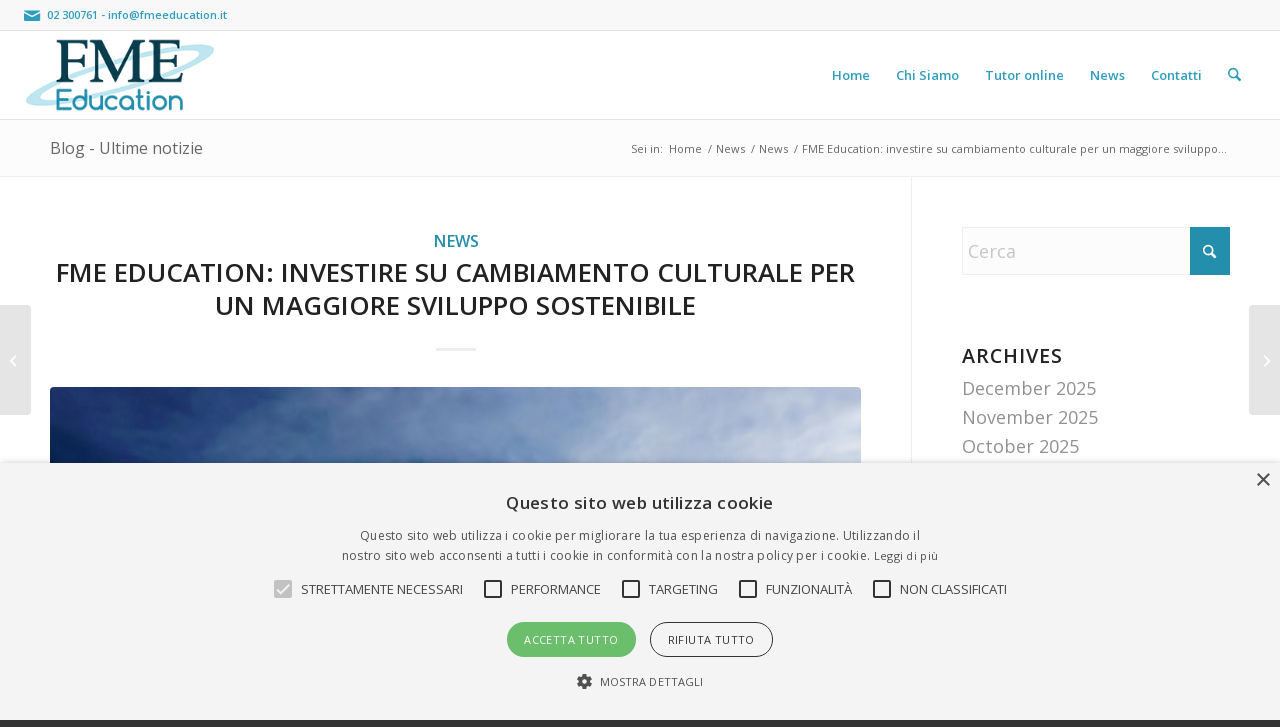

--- FILE ---
content_type: text/html; charset=UTF-8
request_url: https://www.fmeeducation.it/fme-education-investire-su-cambiamento-culturale-per-un-maggiore-sviluppo-sostenibile/
body_size: 20059
content:
<!DOCTYPE html>
<html lang="it-IT" class="html_stretched responsive av-preloader-disabled  html_header_top html_logo_left html_main_nav_header html_menu_right html_slim html_header_sticky html_header_shrinking html_header_topbar_active html_mobile_menu_tablet html_header_searchicon html_content_align_center html_header_unstick_top_disabled html_header_stretch html_elegant-blog html_av-submenu-hidden html_av-submenu-display-click html_av-overlay-side html_av-overlay-side-classic html_av-submenu-noclone html_entry_id_8676 av-cookies-no-cookie-consent av-no-preview av-default-lightbox html_text_menu_active av-mobile-menu-switch-default">
<head>
<meta charset="UTF-8" />


<!-- mobile setting -->
<meta name="viewport" content="width=device-width, initial-scale=1">

<!-- Scripts/CSS and wp_head hook -->
<meta name='robots' content='index, follow, max-image-preview:large, max-snippet:-1, max-video-preview:-1' />

<!-- Google Tag Manager for WordPress by gtm4wp.com -->
<script data-cfasync="false" data-pagespeed-no-defer>
	var gtm4wp_datalayer_name = "dataLayer";
	var dataLayer = dataLayer || [];
</script>
<!-- End Google Tag Manager for WordPress by gtm4wp.com -->
	<!-- This site is optimized with the Yoast SEO plugin v26.7 - https://yoast.com/wordpress/plugins/seo/ -->
	<title>FME Education: investire su cambiamento culturale per un maggiore sviluppo sostenibile - FME Education</title>
	<meta name="description" content="Cambiamento culturale: investire in questa direzione per un maggiore sviluppo sostenibile un must per FME Education" />
	<link rel="canonical" href="https://www.fmeeducation.it/fme-education-investire-su-cambiamento-culturale-per-un-maggiore-sviluppo-sostenibile/" />
	<meta property="og:locale" content="it_IT" />
	<meta property="og:type" content="article" />
	<meta property="og:title" content="FME Education: investire su cambiamento culturale per un maggiore sviluppo sostenibile - FME Education" />
	<meta property="og:description" content="Cambiamento culturale: investire in questa direzione per un maggiore sviluppo sostenibile un must per FME Education" />
	<meta property="og:url" content="https://www.fmeeducation.it/fme-education-investire-su-cambiamento-culturale-per-un-maggiore-sviluppo-sostenibile/" />
	<meta property="og:site_name" content="FME Education" />
	<meta property="article:published_time" content="2022-09-19T09:52:44+00:00" />
	<meta property="article:modified_time" content="2022-09-23T15:37:08+00:00" />
	<meta property="og:image" content="https://www.fmeeducation.it/wp-content/uploads/2022/09/cambiamento-culturale-fme-education.jpg" />
	<meta property="og:image:width" content="500" />
	<meta property="og:image:height" content="312" />
	<meta property="og:image:type" content="image/jpeg" />
	<meta name="author" content="Redazione" />
	<meta name="twitter:card" content="summary_large_image" />
	<meta name="twitter:label1" content="Written by" />
	<meta name="twitter:data1" content="Redazione" />
	<meta name="twitter:label2" content="Est. reading time" />
	<meta name="twitter:data2" content="2 minutes" />
	<script type="application/ld+json" class="yoast-schema-graph">{"@context":"https://schema.org","@graph":[{"@type":"Article","@id":"https://www.fmeeducation.it/fme-education-investire-su-cambiamento-culturale-per-un-maggiore-sviluppo-sostenibile/#article","isPartOf":{"@id":"https://www.fmeeducation.it/fme-education-investire-su-cambiamento-culturale-per-un-maggiore-sviluppo-sostenibile/"},"author":{"name":"Redazione","@id":"https://www.fmeeducation.it/#/schema/person/a3a0d0217249d3c730b1b01202266344"},"headline":"FME Education: investire su cambiamento culturale per un maggiore sviluppo sostenibile","datePublished":"2022-09-19T09:52:44+00:00","dateModified":"2022-09-23T15:37:08+00:00","mainEntityOfPage":{"@id":"https://www.fmeeducation.it/fme-education-investire-su-cambiamento-culturale-per-un-maggiore-sviluppo-sostenibile/"},"wordCount":339,"publisher":{"@id":"https://www.fmeeducation.it/#organization"},"image":{"@id":"https://www.fmeeducation.it/fme-education-investire-su-cambiamento-culturale-per-un-maggiore-sviluppo-sostenibile/#primaryimage"},"thumbnailUrl":"https://www.fmeeducation.it/wp-content/uploads/2022/09/cambiamento-culturale-fme-education.jpg","keywords":["fme education"],"articleSection":["News"],"inLanguage":"it-IT"},{"@type":"WebPage","@id":"https://www.fmeeducation.it/fme-education-investire-su-cambiamento-culturale-per-un-maggiore-sviluppo-sostenibile/","url":"https://www.fmeeducation.it/fme-education-investire-su-cambiamento-culturale-per-un-maggiore-sviluppo-sostenibile/","name":"FME Education: investire su cambiamento culturale per un maggiore sviluppo sostenibile - FME Education","isPartOf":{"@id":"https://www.fmeeducation.it/#website"},"primaryImageOfPage":{"@id":"https://www.fmeeducation.it/fme-education-investire-su-cambiamento-culturale-per-un-maggiore-sviluppo-sostenibile/#primaryimage"},"image":{"@id":"https://www.fmeeducation.it/fme-education-investire-su-cambiamento-culturale-per-un-maggiore-sviluppo-sostenibile/#primaryimage"},"thumbnailUrl":"https://www.fmeeducation.it/wp-content/uploads/2022/09/cambiamento-culturale-fme-education.jpg","datePublished":"2022-09-19T09:52:44+00:00","dateModified":"2022-09-23T15:37:08+00:00","description":"Cambiamento culturale: investire in questa direzione per un maggiore sviluppo sostenibile un must per FME Education","breadcrumb":{"@id":"https://www.fmeeducation.it/fme-education-investire-su-cambiamento-culturale-per-un-maggiore-sviluppo-sostenibile/#breadcrumb"},"inLanguage":"it-IT","potentialAction":[{"@type":"ReadAction","target":["https://www.fmeeducation.it/fme-education-investire-su-cambiamento-culturale-per-un-maggiore-sviluppo-sostenibile/"]}]},{"@type":"ImageObject","inLanguage":"it-IT","@id":"https://www.fmeeducation.it/fme-education-investire-su-cambiamento-culturale-per-un-maggiore-sviluppo-sostenibile/#primaryimage","url":"https://www.fmeeducation.it/wp-content/uploads/2022/09/cambiamento-culturale-fme-education.jpg","contentUrl":"https://www.fmeeducation.it/wp-content/uploads/2022/09/cambiamento-culturale-fme-education.jpg","width":500,"height":312},{"@type":"BreadcrumbList","@id":"https://www.fmeeducation.it/fme-education-investire-su-cambiamento-culturale-per-un-maggiore-sviluppo-sostenibile/#breadcrumb","itemListElement":[{"@type":"ListItem","position":1,"name":"Home","item":"https://www.fmeeducation.it/"},{"@type":"ListItem","position":2,"name":"News","item":"https://www.fmeeducation.it/news-my-edu-school-family/"},{"@type":"ListItem","position":3,"name":"FME Education: investire su cambiamento culturale per un maggiore sviluppo sostenibile"}]},{"@type":"WebSite","@id":"https://www.fmeeducation.it/#website","url":"https://www.fmeeducation.it/","name":"FME Education","description":"","publisher":{"@id":"https://www.fmeeducation.it/#organization"},"potentialAction":[{"@type":"SearchAction","target":{"@type":"EntryPoint","urlTemplate":"https://www.fmeeducation.it/?s={search_term_string}"},"query-input":{"@type":"PropertyValueSpecification","valueRequired":true,"valueName":"search_term_string"}}],"inLanguage":"it-IT"},{"@type":"Organization","@id":"https://www.fmeeducation.it/#organization","name":"FME Education","url":"https://www.fmeeducation.it/","logo":{"@type":"ImageObject","inLanguage":"it-IT","@id":"https://www.fmeeducation.it/#/schema/logo/image/","url":"https://www.fmeeducation.it/wp-content/uploads/2017/07/FME_education2.png","contentUrl":"https://www.fmeeducation.it/wp-content/uploads/2017/07/FME_education2.png","width":242,"height":113,"caption":"FME Education"},"image":{"@id":"https://www.fmeeducation.it/#/schema/logo/image/"}},{"@type":"Person","@id":"https://www.fmeeducation.it/#/schema/person/a3a0d0217249d3c730b1b01202266344","name":"Redazione","image":{"@type":"ImageObject","inLanguage":"it-IT","@id":"https://www.fmeeducation.it/#/schema/person/image/","url":"https://secure.gravatar.com/avatar/8827fbfc706b2d029ed03215445fdfe8?s=96&d=mm&r=g","contentUrl":"https://secure.gravatar.com/avatar/8827fbfc706b2d029ed03215445fdfe8?s=96&d=mm&r=g","caption":"Redazione"},"url":"https://www.fmeeducation.it/author/staff/"}]}</script>
	<!-- / Yoast SEO plugin. -->


<link rel="alternate" type="application/rss+xml" title="FME Education &raquo; Feed" href="https://www.fmeeducation.it/feed/" />
<link rel="alternate" type="application/rss+xml" title="FME Education &raquo; Comments Feed" href="https://www.fmeeducation.it/comments/feed/" />

<!-- google webfont font replacement -->

			<script type='text/javascript'>

				(function() {

					/*	check if webfonts are disabled by user setting via cookie - or user must opt in.	*/
					var html = document.getElementsByTagName('html')[0];
					var cookie_check = html.className.indexOf('av-cookies-needs-opt-in') >= 0 || html.className.indexOf('av-cookies-can-opt-out') >= 0;
					var allow_continue = true;
					var silent_accept_cookie = html.className.indexOf('av-cookies-user-silent-accept') >= 0;

					if( cookie_check && ! silent_accept_cookie )
					{
						if( ! document.cookie.match(/aviaCookieConsent/) || html.className.indexOf('av-cookies-session-refused') >= 0 )
						{
							allow_continue = false;
						}
						else
						{
							if( ! document.cookie.match(/aviaPrivacyRefuseCookiesHideBar/) )
							{
								allow_continue = false;
							}
							else if( ! document.cookie.match(/aviaPrivacyEssentialCookiesEnabled/) )
							{
								allow_continue = false;
							}
							else if( document.cookie.match(/aviaPrivacyGoogleWebfontsDisabled/) )
							{
								allow_continue = false;
							}
						}
					}

					if( allow_continue )
					{
						var f = document.createElement('link');

						f.type 	= 'text/css';
						f.rel 	= 'stylesheet';
						f.href 	= 'https://fonts.googleapis.com/css?family=Open+Sans:400,600&display=auto';
						f.id 	= 'avia-google-webfont';

						document.getElementsByTagName('head')[0].appendChild(f);
					}
				})();

			</script>
			<script type="text/javascript">
/* <![CDATA[ */
window._wpemojiSettings = {"baseUrl":"https:\/\/s.w.org\/images\/core\/emoji\/15.0.3\/72x72\/","ext":".png","svgUrl":"https:\/\/s.w.org\/images\/core\/emoji\/15.0.3\/svg\/","svgExt":".svg","source":{"concatemoji":"https:\/\/www.fmeeducation.it\/wp-includes\/js\/wp-emoji-release.min.js?ver=6.6.2"}};
/*! This file is auto-generated */
!function(i,n){var o,s,e;function c(e){try{var t={supportTests:e,timestamp:(new Date).valueOf()};sessionStorage.setItem(o,JSON.stringify(t))}catch(e){}}function p(e,t,n){e.clearRect(0,0,e.canvas.width,e.canvas.height),e.fillText(t,0,0);var t=new Uint32Array(e.getImageData(0,0,e.canvas.width,e.canvas.height).data),r=(e.clearRect(0,0,e.canvas.width,e.canvas.height),e.fillText(n,0,0),new Uint32Array(e.getImageData(0,0,e.canvas.width,e.canvas.height).data));return t.every(function(e,t){return e===r[t]})}function u(e,t,n){switch(t){case"flag":return n(e,"\ud83c\udff3\ufe0f\u200d\u26a7\ufe0f","\ud83c\udff3\ufe0f\u200b\u26a7\ufe0f")?!1:!n(e,"\ud83c\uddfa\ud83c\uddf3","\ud83c\uddfa\u200b\ud83c\uddf3")&&!n(e,"\ud83c\udff4\udb40\udc67\udb40\udc62\udb40\udc65\udb40\udc6e\udb40\udc67\udb40\udc7f","\ud83c\udff4\u200b\udb40\udc67\u200b\udb40\udc62\u200b\udb40\udc65\u200b\udb40\udc6e\u200b\udb40\udc67\u200b\udb40\udc7f");case"emoji":return!n(e,"\ud83d\udc26\u200d\u2b1b","\ud83d\udc26\u200b\u2b1b")}return!1}function f(e,t,n){var r="undefined"!=typeof WorkerGlobalScope&&self instanceof WorkerGlobalScope?new OffscreenCanvas(300,150):i.createElement("canvas"),a=r.getContext("2d",{willReadFrequently:!0}),o=(a.textBaseline="top",a.font="600 32px Arial",{});return e.forEach(function(e){o[e]=t(a,e,n)}),o}function t(e){var t=i.createElement("script");t.src=e,t.defer=!0,i.head.appendChild(t)}"undefined"!=typeof Promise&&(o="wpEmojiSettingsSupports",s=["flag","emoji"],n.supports={everything:!0,everythingExceptFlag:!0},e=new Promise(function(e){i.addEventListener("DOMContentLoaded",e,{once:!0})}),new Promise(function(t){var n=function(){try{var e=JSON.parse(sessionStorage.getItem(o));if("object"==typeof e&&"number"==typeof e.timestamp&&(new Date).valueOf()<e.timestamp+604800&&"object"==typeof e.supportTests)return e.supportTests}catch(e){}return null}();if(!n){if("undefined"!=typeof Worker&&"undefined"!=typeof OffscreenCanvas&&"undefined"!=typeof URL&&URL.createObjectURL&&"undefined"!=typeof Blob)try{var e="postMessage("+f.toString()+"("+[JSON.stringify(s),u.toString(),p.toString()].join(",")+"));",r=new Blob([e],{type:"text/javascript"}),a=new Worker(URL.createObjectURL(r),{name:"wpTestEmojiSupports"});return void(a.onmessage=function(e){c(n=e.data),a.terminate(),t(n)})}catch(e){}c(n=f(s,u,p))}t(n)}).then(function(e){for(var t in e)n.supports[t]=e[t],n.supports.everything=n.supports.everything&&n.supports[t],"flag"!==t&&(n.supports.everythingExceptFlag=n.supports.everythingExceptFlag&&n.supports[t]);n.supports.everythingExceptFlag=n.supports.everythingExceptFlag&&!n.supports.flag,n.DOMReady=!1,n.readyCallback=function(){n.DOMReady=!0}}).then(function(){return e}).then(function(){var e;n.supports.everything||(n.readyCallback(),(e=n.source||{}).concatemoji?t(e.concatemoji):e.wpemoji&&e.twemoji&&(t(e.twemoji),t(e.wpemoji)))}))}((window,document),window._wpemojiSettings);
/* ]]> */
</script>
<link rel='stylesheet' id='avia-grid-css' href='https://www.fmeeducation.it/wp-content/themes/enfold/css/grid.css?ver=7.1.3' type='text/css' media='all' />
<link rel='stylesheet' id='avia-base-css' href='https://www.fmeeducation.it/wp-content/themes/enfold/css/base.css?ver=7.1.3' type='text/css' media='all' />
<link rel='stylesheet' id='avia-layout-css' href='https://www.fmeeducation.it/wp-content/themes/enfold/css/layout.css?ver=7.1.3' type='text/css' media='all' />
<link rel='stylesheet' id='avia-module-audioplayer-css' href='https://www.fmeeducation.it/wp-content/themes/enfold/config-templatebuilder/avia-shortcodes/audio-player/audio-player.css?ver=7.1.3' type='text/css' media='all' />
<link rel='stylesheet' id='avia-module-blog-css' href='https://www.fmeeducation.it/wp-content/themes/enfold/config-templatebuilder/avia-shortcodes/blog/blog.css?ver=7.1.3' type='text/css' media='all' />
<link rel='stylesheet' id='avia-module-postslider-css' href='https://www.fmeeducation.it/wp-content/themes/enfold/config-templatebuilder/avia-shortcodes/postslider/postslider.css?ver=7.1.3' type='text/css' media='all' />
<link rel='stylesheet' id='avia-module-button-css' href='https://www.fmeeducation.it/wp-content/themes/enfold/config-templatebuilder/avia-shortcodes/buttons/buttons.css?ver=7.1.3' type='text/css' media='all' />
<link rel='stylesheet' id='avia-module-buttonrow-css' href='https://www.fmeeducation.it/wp-content/themes/enfold/config-templatebuilder/avia-shortcodes/buttonrow/buttonrow.css?ver=7.1.3' type='text/css' media='all' />
<link rel='stylesheet' id='avia-module-button-fullwidth-css' href='https://www.fmeeducation.it/wp-content/themes/enfold/config-templatebuilder/avia-shortcodes/buttons_fullwidth/buttons_fullwidth.css?ver=7.1.3' type='text/css' media='all' />
<link rel='stylesheet' id='avia-module-catalogue-css' href='https://www.fmeeducation.it/wp-content/themes/enfold/config-templatebuilder/avia-shortcodes/catalogue/catalogue.css?ver=7.1.3' type='text/css' media='all' />
<link rel='stylesheet' id='avia-module-comments-css' href='https://www.fmeeducation.it/wp-content/themes/enfold/config-templatebuilder/avia-shortcodes/comments/comments.css?ver=7.1.3' type='text/css' media='all' />
<link rel='stylesheet' id='avia-module-contact-css' href='https://www.fmeeducation.it/wp-content/themes/enfold/config-templatebuilder/avia-shortcodes/contact/contact.css?ver=7.1.3' type='text/css' media='all' />
<link rel='stylesheet' id='avia-module-slideshow-css' href='https://www.fmeeducation.it/wp-content/themes/enfold/config-templatebuilder/avia-shortcodes/slideshow/slideshow.css?ver=7.1.3' type='text/css' media='all' />
<link rel='stylesheet' id='avia-module-slideshow-contentpartner-css' href='https://www.fmeeducation.it/wp-content/themes/enfold/config-templatebuilder/avia-shortcodes/contentslider/contentslider.css?ver=7.1.3' type='text/css' media='all' />
<link rel='stylesheet' id='avia-module-countdown-css' href='https://www.fmeeducation.it/wp-content/themes/enfold/config-templatebuilder/avia-shortcodes/countdown/countdown.css?ver=7.1.3' type='text/css' media='all' />
<link rel='stylesheet' id='avia-module-dynamic-field-css' href='https://www.fmeeducation.it/wp-content/themes/enfold/config-templatebuilder/avia-shortcodes/dynamic_field/dynamic_field.css?ver=7.1.3' type='text/css' media='all' />
<link rel='stylesheet' id='avia-module-gallery-css' href='https://www.fmeeducation.it/wp-content/themes/enfold/config-templatebuilder/avia-shortcodes/gallery/gallery.css?ver=7.1.3' type='text/css' media='all' />
<link rel='stylesheet' id='avia-module-gallery-hor-css' href='https://www.fmeeducation.it/wp-content/themes/enfold/config-templatebuilder/avia-shortcodes/gallery_horizontal/gallery_horizontal.css?ver=7.1.3' type='text/css' media='all' />
<link rel='stylesheet' id='avia-module-maps-css' href='https://www.fmeeducation.it/wp-content/themes/enfold/config-templatebuilder/avia-shortcodes/google_maps/google_maps.css?ver=7.1.3' type='text/css' media='all' />
<link rel='stylesheet' id='avia-module-gridrow-css' href='https://www.fmeeducation.it/wp-content/themes/enfold/config-templatebuilder/avia-shortcodes/grid_row/grid_row.css?ver=7.1.3' type='text/css' media='all' />
<link rel='stylesheet' id='avia-module-heading-css' href='https://www.fmeeducation.it/wp-content/themes/enfold/config-templatebuilder/avia-shortcodes/heading/heading.css?ver=7.1.3' type='text/css' media='all' />
<link rel='stylesheet' id='avia-module-rotator-css' href='https://www.fmeeducation.it/wp-content/themes/enfold/config-templatebuilder/avia-shortcodes/headline_rotator/headline_rotator.css?ver=7.1.3' type='text/css' media='all' />
<link rel='stylesheet' id='avia-module-hr-css' href='https://www.fmeeducation.it/wp-content/themes/enfold/config-templatebuilder/avia-shortcodes/hr/hr.css?ver=7.1.3' type='text/css' media='all' />
<link rel='stylesheet' id='avia-module-icon-css' href='https://www.fmeeducation.it/wp-content/themes/enfold/config-templatebuilder/avia-shortcodes/icon/icon.css?ver=7.1.3' type='text/css' media='all' />
<link rel='stylesheet' id='avia-module-icon-circles-css' href='https://www.fmeeducation.it/wp-content/themes/enfold/config-templatebuilder/avia-shortcodes/icon_circles/icon_circles.css?ver=7.1.3' type='text/css' media='all' />
<link rel='stylesheet' id='avia-module-iconbox-css' href='https://www.fmeeducation.it/wp-content/themes/enfold/config-templatebuilder/avia-shortcodes/iconbox/iconbox.css?ver=7.1.3' type='text/css' media='all' />
<link rel='stylesheet' id='avia-module-icongrid-css' href='https://www.fmeeducation.it/wp-content/themes/enfold/config-templatebuilder/avia-shortcodes/icongrid/icongrid.css?ver=7.1.3' type='text/css' media='all' />
<link rel='stylesheet' id='avia-module-iconlist-css' href='https://www.fmeeducation.it/wp-content/themes/enfold/config-templatebuilder/avia-shortcodes/iconlist/iconlist.css?ver=7.1.3' type='text/css' media='all' />
<link rel='stylesheet' id='avia-module-image-css' href='https://www.fmeeducation.it/wp-content/themes/enfold/config-templatebuilder/avia-shortcodes/image/image.css?ver=7.1.3' type='text/css' media='all' />
<link rel='stylesheet' id='avia-module-image-diff-css' href='https://www.fmeeducation.it/wp-content/themes/enfold/config-templatebuilder/avia-shortcodes/image_diff/image_diff.css?ver=7.1.3' type='text/css' media='all' />
<link rel='stylesheet' id='avia-module-hotspot-css' href='https://www.fmeeducation.it/wp-content/themes/enfold/config-templatebuilder/avia-shortcodes/image_hotspots/image_hotspots.css?ver=7.1.3' type='text/css' media='all' />
<link rel='stylesheet' id='avia-module-sc-lottie-animation-css' href='https://www.fmeeducation.it/wp-content/themes/enfold/config-templatebuilder/avia-shortcodes/lottie_animation/lottie_animation.css?ver=7.1.3' type='text/css' media='all' />
<link rel='stylesheet' id='avia-module-magazine-css' href='https://www.fmeeducation.it/wp-content/themes/enfold/config-templatebuilder/avia-shortcodes/magazine/magazine.css?ver=7.1.3' type='text/css' media='all' />
<link rel='stylesheet' id='avia-module-masonry-css' href='https://www.fmeeducation.it/wp-content/themes/enfold/config-templatebuilder/avia-shortcodes/masonry_entries/masonry_entries.css?ver=7.1.3' type='text/css' media='all' />
<link rel='stylesheet' id='avia-siteloader-css' href='https://www.fmeeducation.it/wp-content/themes/enfold/css/avia-snippet-site-preloader.css?ver=7.1.3' type='text/css' media='all' />
<link rel='stylesheet' id='avia-module-menu-css' href='https://www.fmeeducation.it/wp-content/themes/enfold/config-templatebuilder/avia-shortcodes/menu/menu.css?ver=7.1.3' type='text/css' media='all' />
<link rel='stylesheet' id='avia-module-notification-css' href='https://www.fmeeducation.it/wp-content/themes/enfold/config-templatebuilder/avia-shortcodes/notification/notification.css?ver=7.1.3' type='text/css' media='all' />
<link rel='stylesheet' id='avia-module-numbers-css' href='https://www.fmeeducation.it/wp-content/themes/enfold/config-templatebuilder/avia-shortcodes/numbers/numbers.css?ver=7.1.3' type='text/css' media='all' />
<link rel='stylesheet' id='avia-module-portfolio-css' href='https://www.fmeeducation.it/wp-content/themes/enfold/config-templatebuilder/avia-shortcodes/portfolio/portfolio.css?ver=7.1.3' type='text/css' media='all' />
<link rel='stylesheet' id='avia-module-post-metadata-css' href='https://www.fmeeducation.it/wp-content/themes/enfold/config-templatebuilder/avia-shortcodes/post_metadata/post_metadata.css?ver=7.1.3' type='text/css' media='all' />
<link rel='stylesheet' id='avia-module-progress-bar-css' href='https://www.fmeeducation.it/wp-content/themes/enfold/config-templatebuilder/avia-shortcodes/progressbar/progressbar.css?ver=7.1.3' type='text/css' media='all' />
<link rel='stylesheet' id='avia-module-promobox-css' href='https://www.fmeeducation.it/wp-content/themes/enfold/config-templatebuilder/avia-shortcodes/promobox/promobox.css?ver=7.1.3' type='text/css' media='all' />
<link rel='stylesheet' id='avia-sc-search-css' href='https://www.fmeeducation.it/wp-content/themes/enfold/config-templatebuilder/avia-shortcodes/search/search.css?ver=7.1.3' type='text/css' media='all' />
<link rel='stylesheet' id='avia-module-slideshow-accordion-css' href='https://www.fmeeducation.it/wp-content/themes/enfold/config-templatebuilder/avia-shortcodes/slideshow_accordion/slideshow_accordion.css?ver=7.1.3' type='text/css' media='all' />
<link rel='stylesheet' id='avia-module-slideshow-feature-image-css' href='https://www.fmeeducation.it/wp-content/themes/enfold/config-templatebuilder/avia-shortcodes/slideshow_feature_image/slideshow_feature_image.css?ver=7.1.3' type='text/css' media='all' />
<link rel='stylesheet' id='avia-module-slideshow-fullsize-css' href='https://www.fmeeducation.it/wp-content/themes/enfold/config-templatebuilder/avia-shortcodes/slideshow_fullsize/slideshow_fullsize.css?ver=7.1.3' type='text/css' media='all' />
<link rel='stylesheet' id='avia-module-slideshow-fullscreen-css' href='https://www.fmeeducation.it/wp-content/themes/enfold/config-templatebuilder/avia-shortcodes/slideshow_fullscreen/slideshow_fullscreen.css?ver=7.1.3' type='text/css' media='all' />
<link rel='stylesheet' id='avia-module-slideshow-ls-css' href='https://www.fmeeducation.it/wp-content/themes/enfold/config-templatebuilder/avia-shortcodes/slideshow_layerslider/slideshow_layerslider.css?ver=7.1.3' type='text/css' media='all' />
<link rel='stylesheet' id='avia-module-social-css' href='https://www.fmeeducation.it/wp-content/themes/enfold/config-templatebuilder/avia-shortcodes/social_share/social_share.css?ver=7.1.3' type='text/css' media='all' />
<link rel='stylesheet' id='avia-module-tabsection-css' href='https://www.fmeeducation.it/wp-content/themes/enfold/config-templatebuilder/avia-shortcodes/tab_section/tab_section.css?ver=7.1.3' type='text/css' media='all' />
<link rel='stylesheet' id='avia-module-table-css' href='https://www.fmeeducation.it/wp-content/themes/enfold/config-templatebuilder/avia-shortcodes/table/table.css?ver=7.1.3' type='text/css' media='all' />
<link rel='stylesheet' id='avia-module-tabs-css' href='https://www.fmeeducation.it/wp-content/themes/enfold/config-templatebuilder/avia-shortcodes/tabs/tabs.css?ver=7.1.3' type='text/css' media='all' />
<link rel='stylesheet' id='avia-module-team-css' href='https://www.fmeeducation.it/wp-content/themes/enfold/config-templatebuilder/avia-shortcodes/team/team.css?ver=7.1.3' type='text/css' media='all' />
<link rel='stylesheet' id='avia-module-testimonials-css' href='https://www.fmeeducation.it/wp-content/themes/enfold/config-templatebuilder/avia-shortcodes/testimonials/testimonials.css?ver=7.1.3' type='text/css' media='all' />
<link rel='stylesheet' id='avia-module-timeline-css' href='https://www.fmeeducation.it/wp-content/themes/enfold/config-templatebuilder/avia-shortcodes/timeline/timeline.css?ver=7.1.3' type='text/css' media='all' />
<link rel='stylesheet' id='avia-module-toggles-css' href='https://www.fmeeducation.it/wp-content/themes/enfold/config-templatebuilder/avia-shortcodes/toggles/toggles.css?ver=7.1.3' type='text/css' media='all' />
<link rel='stylesheet' id='avia-module-video-css' href='https://www.fmeeducation.it/wp-content/themes/enfold/config-templatebuilder/avia-shortcodes/video/video.css?ver=7.1.3' type='text/css' media='all' />
<style id='wp-emoji-styles-inline-css' type='text/css'>

	img.wp-smiley, img.emoji {
		display: inline !important;
		border: none !important;
		box-shadow: none !important;
		height: 1em !important;
		width: 1em !important;
		margin: 0 0.07em !important;
		vertical-align: -0.1em !important;
		background: none !important;
		padding: 0 !important;
	}
</style>
<link rel='stylesheet' id='wp-block-library-css' href='https://www.fmeeducation.it/wp-includes/css/dist/block-library/style.min.css?ver=6.6.2' type='text/css' media='all' />
<style id='global-styles-inline-css' type='text/css'>
:root{--wp--preset--aspect-ratio--square: 1;--wp--preset--aspect-ratio--4-3: 4/3;--wp--preset--aspect-ratio--3-4: 3/4;--wp--preset--aspect-ratio--3-2: 3/2;--wp--preset--aspect-ratio--2-3: 2/3;--wp--preset--aspect-ratio--16-9: 16/9;--wp--preset--aspect-ratio--9-16: 9/16;--wp--preset--color--black: #000000;--wp--preset--color--cyan-bluish-gray: #abb8c3;--wp--preset--color--white: #ffffff;--wp--preset--color--pale-pink: #f78da7;--wp--preset--color--vivid-red: #cf2e2e;--wp--preset--color--luminous-vivid-orange: #ff6900;--wp--preset--color--luminous-vivid-amber: #fcb900;--wp--preset--color--light-green-cyan: #7bdcb5;--wp--preset--color--vivid-green-cyan: #00d084;--wp--preset--color--pale-cyan-blue: #8ed1fc;--wp--preset--color--vivid-cyan-blue: #0693e3;--wp--preset--color--vivid-purple: #9b51e0;--wp--preset--color--metallic-red: #b02b2c;--wp--preset--color--maximum-yellow-red: #edae44;--wp--preset--color--yellow-sun: #eeee22;--wp--preset--color--palm-leaf: #83a846;--wp--preset--color--aero: #7bb0e7;--wp--preset--color--old-lavender: #745f7e;--wp--preset--color--steel-teal: #5f8789;--wp--preset--color--raspberry-pink: #d65799;--wp--preset--color--medium-turquoise: #4ecac2;--wp--preset--gradient--vivid-cyan-blue-to-vivid-purple: linear-gradient(135deg,rgba(6,147,227,1) 0%,rgb(155,81,224) 100%);--wp--preset--gradient--light-green-cyan-to-vivid-green-cyan: linear-gradient(135deg,rgb(122,220,180) 0%,rgb(0,208,130) 100%);--wp--preset--gradient--luminous-vivid-amber-to-luminous-vivid-orange: linear-gradient(135deg,rgba(252,185,0,1) 0%,rgba(255,105,0,1) 100%);--wp--preset--gradient--luminous-vivid-orange-to-vivid-red: linear-gradient(135deg,rgba(255,105,0,1) 0%,rgb(207,46,46) 100%);--wp--preset--gradient--very-light-gray-to-cyan-bluish-gray: linear-gradient(135deg,rgb(238,238,238) 0%,rgb(169,184,195) 100%);--wp--preset--gradient--cool-to-warm-spectrum: linear-gradient(135deg,rgb(74,234,220) 0%,rgb(151,120,209) 20%,rgb(207,42,186) 40%,rgb(238,44,130) 60%,rgb(251,105,98) 80%,rgb(254,248,76) 100%);--wp--preset--gradient--blush-light-purple: linear-gradient(135deg,rgb(255,206,236) 0%,rgb(152,150,240) 100%);--wp--preset--gradient--blush-bordeaux: linear-gradient(135deg,rgb(254,205,165) 0%,rgb(254,45,45) 50%,rgb(107,0,62) 100%);--wp--preset--gradient--luminous-dusk: linear-gradient(135deg,rgb(255,203,112) 0%,rgb(199,81,192) 50%,rgb(65,88,208) 100%);--wp--preset--gradient--pale-ocean: linear-gradient(135deg,rgb(255,245,203) 0%,rgb(182,227,212) 50%,rgb(51,167,181) 100%);--wp--preset--gradient--electric-grass: linear-gradient(135deg,rgb(202,248,128) 0%,rgb(113,206,126) 100%);--wp--preset--gradient--midnight: linear-gradient(135deg,rgb(2,3,129) 0%,rgb(40,116,252) 100%);--wp--preset--font-size--small: 1rem;--wp--preset--font-size--medium: 1.125rem;--wp--preset--font-size--large: 1.75rem;--wp--preset--font-size--x-large: clamp(1.75rem, 3vw, 2.25rem);--wp--preset--spacing--20: 0.44rem;--wp--preset--spacing--30: 0.67rem;--wp--preset--spacing--40: 1rem;--wp--preset--spacing--50: 1.5rem;--wp--preset--spacing--60: 2.25rem;--wp--preset--spacing--70: 3.38rem;--wp--preset--spacing--80: 5.06rem;--wp--preset--shadow--natural: 6px 6px 9px rgba(0, 0, 0, 0.2);--wp--preset--shadow--deep: 12px 12px 50px rgba(0, 0, 0, 0.4);--wp--preset--shadow--sharp: 6px 6px 0px rgba(0, 0, 0, 0.2);--wp--preset--shadow--outlined: 6px 6px 0px -3px rgba(255, 255, 255, 1), 6px 6px rgba(0, 0, 0, 1);--wp--preset--shadow--crisp: 6px 6px 0px rgba(0, 0, 0, 1);}:root { --wp--style--global--content-size: 800px;--wp--style--global--wide-size: 1130px; }:where(body) { margin: 0; }.wp-site-blocks > .alignleft { float: left; margin-right: 2em; }.wp-site-blocks > .alignright { float: right; margin-left: 2em; }.wp-site-blocks > .aligncenter { justify-content: center; margin-left: auto; margin-right: auto; }:where(.is-layout-flex){gap: 0.5em;}:where(.is-layout-grid){gap: 0.5em;}.is-layout-flow > .alignleft{float: left;margin-inline-start: 0;margin-inline-end: 2em;}.is-layout-flow > .alignright{float: right;margin-inline-start: 2em;margin-inline-end: 0;}.is-layout-flow > .aligncenter{margin-left: auto !important;margin-right: auto !important;}.is-layout-constrained > .alignleft{float: left;margin-inline-start: 0;margin-inline-end: 2em;}.is-layout-constrained > .alignright{float: right;margin-inline-start: 2em;margin-inline-end: 0;}.is-layout-constrained > .aligncenter{margin-left: auto !important;margin-right: auto !important;}.is-layout-constrained > :where(:not(.alignleft):not(.alignright):not(.alignfull)){max-width: var(--wp--style--global--content-size);margin-left: auto !important;margin-right: auto !important;}.is-layout-constrained > .alignwide{max-width: var(--wp--style--global--wide-size);}body .is-layout-flex{display: flex;}.is-layout-flex{flex-wrap: wrap;align-items: center;}.is-layout-flex > :is(*, div){margin: 0;}body .is-layout-grid{display: grid;}.is-layout-grid > :is(*, div){margin: 0;}body{padding-top: 0px;padding-right: 0px;padding-bottom: 0px;padding-left: 0px;}a:where(:not(.wp-element-button)){text-decoration: underline;}:root :where(.wp-element-button, .wp-block-button__link){background-color: #32373c;border-width: 0;color: #fff;font-family: inherit;font-size: inherit;line-height: inherit;padding: calc(0.667em + 2px) calc(1.333em + 2px);text-decoration: none;}.has-black-color{color: var(--wp--preset--color--black) !important;}.has-cyan-bluish-gray-color{color: var(--wp--preset--color--cyan-bluish-gray) !important;}.has-white-color{color: var(--wp--preset--color--white) !important;}.has-pale-pink-color{color: var(--wp--preset--color--pale-pink) !important;}.has-vivid-red-color{color: var(--wp--preset--color--vivid-red) !important;}.has-luminous-vivid-orange-color{color: var(--wp--preset--color--luminous-vivid-orange) !important;}.has-luminous-vivid-amber-color{color: var(--wp--preset--color--luminous-vivid-amber) !important;}.has-light-green-cyan-color{color: var(--wp--preset--color--light-green-cyan) !important;}.has-vivid-green-cyan-color{color: var(--wp--preset--color--vivid-green-cyan) !important;}.has-pale-cyan-blue-color{color: var(--wp--preset--color--pale-cyan-blue) !important;}.has-vivid-cyan-blue-color{color: var(--wp--preset--color--vivid-cyan-blue) !important;}.has-vivid-purple-color{color: var(--wp--preset--color--vivid-purple) !important;}.has-metallic-red-color{color: var(--wp--preset--color--metallic-red) !important;}.has-maximum-yellow-red-color{color: var(--wp--preset--color--maximum-yellow-red) !important;}.has-yellow-sun-color{color: var(--wp--preset--color--yellow-sun) !important;}.has-palm-leaf-color{color: var(--wp--preset--color--palm-leaf) !important;}.has-aero-color{color: var(--wp--preset--color--aero) !important;}.has-old-lavender-color{color: var(--wp--preset--color--old-lavender) !important;}.has-steel-teal-color{color: var(--wp--preset--color--steel-teal) !important;}.has-raspberry-pink-color{color: var(--wp--preset--color--raspberry-pink) !important;}.has-medium-turquoise-color{color: var(--wp--preset--color--medium-turquoise) !important;}.has-black-background-color{background-color: var(--wp--preset--color--black) !important;}.has-cyan-bluish-gray-background-color{background-color: var(--wp--preset--color--cyan-bluish-gray) !important;}.has-white-background-color{background-color: var(--wp--preset--color--white) !important;}.has-pale-pink-background-color{background-color: var(--wp--preset--color--pale-pink) !important;}.has-vivid-red-background-color{background-color: var(--wp--preset--color--vivid-red) !important;}.has-luminous-vivid-orange-background-color{background-color: var(--wp--preset--color--luminous-vivid-orange) !important;}.has-luminous-vivid-amber-background-color{background-color: var(--wp--preset--color--luminous-vivid-amber) !important;}.has-light-green-cyan-background-color{background-color: var(--wp--preset--color--light-green-cyan) !important;}.has-vivid-green-cyan-background-color{background-color: var(--wp--preset--color--vivid-green-cyan) !important;}.has-pale-cyan-blue-background-color{background-color: var(--wp--preset--color--pale-cyan-blue) !important;}.has-vivid-cyan-blue-background-color{background-color: var(--wp--preset--color--vivid-cyan-blue) !important;}.has-vivid-purple-background-color{background-color: var(--wp--preset--color--vivid-purple) !important;}.has-metallic-red-background-color{background-color: var(--wp--preset--color--metallic-red) !important;}.has-maximum-yellow-red-background-color{background-color: var(--wp--preset--color--maximum-yellow-red) !important;}.has-yellow-sun-background-color{background-color: var(--wp--preset--color--yellow-sun) !important;}.has-palm-leaf-background-color{background-color: var(--wp--preset--color--palm-leaf) !important;}.has-aero-background-color{background-color: var(--wp--preset--color--aero) !important;}.has-old-lavender-background-color{background-color: var(--wp--preset--color--old-lavender) !important;}.has-steel-teal-background-color{background-color: var(--wp--preset--color--steel-teal) !important;}.has-raspberry-pink-background-color{background-color: var(--wp--preset--color--raspberry-pink) !important;}.has-medium-turquoise-background-color{background-color: var(--wp--preset--color--medium-turquoise) !important;}.has-black-border-color{border-color: var(--wp--preset--color--black) !important;}.has-cyan-bluish-gray-border-color{border-color: var(--wp--preset--color--cyan-bluish-gray) !important;}.has-white-border-color{border-color: var(--wp--preset--color--white) !important;}.has-pale-pink-border-color{border-color: var(--wp--preset--color--pale-pink) !important;}.has-vivid-red-border-color{border-color: var(--wp--preset--color--vivid-red) !important;}.has-luminous-vivid-orange-border-color{border-color: var(--wp--preset--color--luminous-vivid-orange) !important;}.has-luminous-vivid-amber-border-color{border-color: var(--wp--preset--color--luminous-vivid-amber) !important;}.has-light-green-cyan-border-color{border-color: var(--wp--preset--color--light-green-cyan) !important;}.has-vivid-green-cyan-border-color{border-color: var(--wp--preset--color--vivid-green-cyan) !important;}.has-pale-cyan-blue-border-color{border-color: var(--wp--preset--color--pale-cyan-blue) !important;}.has-vivid-cyan-blue-border-color{border-color: var(--wp--preset--color--vivid-cyan-blue) !important;}.has-vivid-purple-border-color{border-color: var(--wp--preset--color--vivid-purple) !important;}.has-metallic-red-border-color{border-color: var(--wp--preset--color--metallic-red) !important;}.has-maximum-yellow-red-border-color{border-color: var(--wp--preset--color--maximum-yellow-red) !important;}.has-yellow-sun-border-color{border-color: var(--wp--preset--color--yellow-sun) !important;}.has-palm-leaf-border-color{border-color: var(--wp--preset--color--palm-leaf) !important;}.has-aero-border-color{border-color: var(--wp--preset--color--aero) !important;}.has-old-lavender-border-color{border-color: var(--wp--preset--color--old-lavender) !important;}.has-steel-teal-border-color{border-color: var(--wp--preset--color--steel-teal) !important;}.has-raspberry-pink-border-color{border-color: var(--wp--preset--color--raspberry-pink) !important;}.has-medium-turquoise-border-color{border-color: var(--wp--preset--color--medium-turquoise) !important;}.has-vivid-cyan-blue-to-vivid-purple-gradient-background{background: var(--wp--preset--gradient--vivid-cyan-blue-to-vivid-purple) !important;}.has-light-green-cyan-to-vivid-green-cyan-gradient-background{background: var(--wp--preset--gradient--light-green-cyan-to-vivid-green-cyan) !important;}.has-luminous-vivid-amber-to-luminous-vivid-orange-gradient-background{background: var(--wp--preset--gradient--luminous-vivid-amber-to-luminous-vivid-orange) !important;}.has-luminous-vivid-orange-to-vivid-red-gradient-background{background: var(--wp--preset--gradient--luminous-vivid-orange-to-vivid-red) !important;}.has-very-light-gray-to-cyan-bluish-gray-gradient-background{background: var(--wp--preset--gradient--very-light-gray-to-cyan-bluish-gray) !important;}.has-cool-to-warm-spectrum-gradient-background{background: var(--wp--preset--gradient--cool-to-warm-spectrum) !important;}.has-blush-light-purple-gradient-background{background: var(--wp--preset--gradient--blush-light-purple) !important;}.has-blush-bordeaux-gradient-background{background: var(--wp--preset--gradient--blush-bordeaux) !important;}.has-luminous-dusk-gradient-background{background: var(--wp--preset--gradient--luminous-dusk) !important;}.has-pale-ocean-gradient-background{background: var(--wp--preset--gradient--pale-ocean) !important;}.has-electric-grass-gradient-background{background: var(--wp--preset--gradient--electric-grass) !important;}.has-midnight-gradient-background{background: var(--wp--preset--gradient--midnight) !important;}.has-small-font-size{font-size: var(--wp--preset--font-size--small) !important;}.has-medium-font-size{font-size: var(--wp--preset--font-size--medium) !important;}.has-large-font-size{font-size: var(--wp--preset--font-size--large) !important;}.has-x-large-font-size{font-size: var(--wp--preset--font-size--x-large) !important;}
:where(.wp-block-post-template.is-layout-flex){gap: 1.25em;}:where(.wp-block-post-template.is-layout-grid){gap: 1.25em;}
:where(.wp-block-columns.is-layout-flex){gap: 2em;}:where(.wp-block-columns.is-layout-grid){gap: 2em;}
:root :where(.wp-block-pullquote){font-size: 1.5em;line-height: 1.6;}
</style>
<link rel='stylesheet' id='avia-scs-css' href='https://www.fmeeducation.it/wp-content/themes/enfold/css/shortcodes.css?ver=7.1.3' type='text/css' media='all' />
<link rel='stylesheet' id='avia-fold-unfold-css' href='https://www.fmeeducation.it/wp-content/themes/enfold/css/avia-snippet-fold-unfold.css?ver=7.1.3' type='text/css' media='all' />
<link rel='stylesheet' id='avia-popup-css-css' href='https://www.fmeeducation.it/wp-content/themes/enfold/js/aviapopup/magnific-popup.css?ver=7.1.3' type='text/css' media='screen' />
<link rel='stylesheet' id='avia-lightbox-css' href='https://www.fmeeducation.it/wp-content/themes/enfold/css/avia-snippet-lightbox.css?ver=7.1.3' type='text/css' media='screen' />
<link rel='stylesheet' id='avia-widget-css-css' href='https://www.fmeeducation.it/wp-content/themes/enfold/css/avia-snippet-widget.css?ver=7.1.3' type='text/css' media='screen' />
<link rel='stylesheet' id='avia-dynamic-css' href='https://www.fmeeducation.it/wp-content/uploads/dynamic_avia/enfold.css?ver=695fe4dd105ec' type='text/css' media='all' />
<link rel='stylesheet' id='avia-custom-css' href='https://www.fmeeducation.it/wp-content/themes/enfold/css/custom.css?ver=7.1.3' type='text/css' media='all' />
<script type="text/javascript" src="https://www.fmeeducation.it/wp-includes/js/jquery/jquery.min.js?ver=3.7.1" id="jquery-core-js"></script>
<script type="text/javascript" src="https://www.fmeeducation.it/wp-includes/js/jquery/jquery-migrate.min.js?ver=3.4.1" id="jquery-migrate-js"></script>
<script type="text/javascript" src="https://www.fmeeducation.it/wp-content/themes/enfold/js/avia-js.js?ver=7.1.3" id="avia-js-js"></script>
<script type="text/javascript" src="https://www.fmeeducation.it/wp-content/themes/enfold/js/avia-compat.js?ver=7.1.3" id="avia-compat-js"></script>
<link rel="https://api.w.org/" href="https://www.fmeeducation.it/wp-json/" /><link rel="alternate" title="JSON" type="application/json" href="https://www.fmeeducation.it/wp-json/wp/v2/posts/8676" /><link rel="EditURI" type="application/rsd+xml" title="RSD" href="https://www.fmeeducation.it/xmlrpc.php?rsd" />
<meta name="generator" content="WordPress 6.6.2" />
<link rel='shortlink' href='https://www.fmeeducation.it/?p=8676' />
<link rel="alternate" title="oEmbed (JSON)" type="application/json+oembed" href="https://www.fmeeducation.it/wp-json/oembed/1.0/embed?url=https%3A%2F%2Fwww.fmeeducation.it%2Ffme-education-investire-su-cambiamento-culturale-per-un-maggiore-sviluppo-sostenibile%2F" />
<link rel="alternate" title="oEmbed (XML)" type="text/xml+oembed" href="https://www.fmeeducation.it/wp-json/oembed/1.0/embed?url=https%3A%2F%2Fwww.fmeeducation.it%2Ffme-education-investire-su-cambiamento-culturale-per-un-maggiore-sviluppo-sostenibile%2F&#038;format=xml" />

<!-- Google Tag Manager for WordPress by gtm4wp.com -->
<!-- GTM Container placement set to automatic -->
<script data-cfasync="false" data-pagespeed-no-defer type="text/javascript">
	var dataLayer_content = {"pagePostType":"post","pagePostType2":"single-post","pageCategory":["news"],"pageAttributes":["fme-education"],"pagePostAuthor":"Redazione"};
	dataLayer.push( dataLayer_content );
</script>
<script data-cfasync="false" data-pagespeed-no-defer type="text/javascript">
(function(w,d,s,l,i){w[l]=w[l]||[];w[l].push({'gtm.start':
new Date().getTime(),event:'gtm.js'});var f=d.getElementsByTagName(s)[0],
j=d.createElement(s),dl=l!='dataLayer'?'&l='+l:'';j.async=true;j.src=
'//www.googletagmanager.com/gtm.js?id='+i+dl;f.parentNode.insertBefore(j,f);
})(window,document,'script','dataLayer','GTM-KMRLTFT');
</script>
<!-- End Google Tag Manager for WordPress by gtm4wp.com -->
<link rel="icon" href="https://www.fmeeducation.it/wp-content/uploads/2022/12/FME-favicon.jpg" type="image/x-icon">
<!--[if lt IE 9]><script src="https://www.fmeeducation.it/wp-content/themes/enfold/js/html5shiv.js"></script><![endif]--><link rel="profile" href="https://gmpg.org/xfn/11" />
<link rel="alternate" type="application/rss+xml" title="FME Education RSS2 Feed" href="https://www.fmeeducation.it/feed/" />
<link rel="pingback" href="https://www.fmeeducation.it/xmlrpc.php" />
		<style type="text/css" id="wp-custom-css">
			.page-id-4747 .avia-testimonial-meta-mini  {
	display:none;
}

/* Personalizzazione Form Contatto */
 
#left {
    width: 47%;
    float: left;
    margin-right:6%;
}
 
#right {
    width: 47%;
    float: left;
}
 
.clearfix:after {
    content:"\0020";
    display:block;
    height:0;
    clear:both;
    visibility:hidden;
    overflow:hidden;
    margin-bottom:10px;
}
 
.clearfix {
    display:block;
}

/* Elimino colore GRIGIO ai lati di IMG MIUR in riga Partnership - MAIN PAGE */

.main_color .avia-content-slider .slide-image {
	 background:#ffffff;
	}

		</style>
		<style type="text/css">
		@font-face {font-family: 'entypo-fontello-enfold'; font-weight: normal; font-style: normal; font-display: auto;
		src: url('https://www.fmeeducation.it/wp-content/themes/enfold/config-templatebuilder/avia-template-builder/assets/fonts/entypo-fontello-enfold/entypo-fontello-enfold.woff2') format('woff2'),
		url('https://www.fmeeducation.it/wp-content/themes/enfold/config-templatebuilder/avia-template-builder/assets/fonts/entypo-fontello-enfold/entypo-fontello-enfold.woff') format('woff'),
		url('https://www.fmeeducation.it/wp-content/themes/enfold/config-templatebuilder/avia-template-builder/assets/fonts/entypo-fontello-enfold/entypo-fontello-enfold.ttf') format('truetype'),
		url('https://www.fmeeducation.it/wp-content/themes/enfold/config-templatebuilder/avia-template-builder/assets/fonts/entypo-fontello-enfold/entypo-fontello-enfold.svg#entypo-fontello-enfold') format('svg'),
		url('https://www.fmeeducation.it/wp-content/themes/enfold/config-templatebuilder/avia-template-builder/assets/fonts/entypo-fontello-enfold/entypo-fontello-enfold.eot'),
		url('https://www.fmeeducation.it/wp-content/themes/enfold/config-templatebuilder/avia-template-builder/assets/fonts/entypo-fontello-enfold/entypo-fontello-enfold.eot?#iefix') format('embedded-opentype');
		}

		#top .avia-font-entypo-fontello-enfold, body .avia-font-entypo-fontello-enfold, html body [data-av_iconfont='entypo-fontello-enfold']:before{ font-family: 'entypo-fontello-enfold'; }
		
		@font-face {font-family: 'entypo-fontello'; font-weight: normal; font-style: normal; font-display: auto;
		src: url('https://www.fmeeducation.it/wp-content/themes/enfold/config-templatebuilder/avia-template-builder/assets/fonts/entypo-fontello/entypo-fontello.woff2') format('woff2'),
		url('https://www.fmeeducation.it/wp-content/themes/enfold/config-templatebuilder/avia-template-builder/assets/fonts/entypo-fontello/entypo-fontello.woff') format('woff'),
		url('https://www.fmeeducation.it/wp-content/themes/enfold/config-templatebuilder/avia-template-builder/assets/fonts/entypo-fontello/entypo-fontello.ttf') format('truetype'),
		url('https://www.fmeeducation.it/wp-content/themes/enfold/config-templatebuilder/avia-template-builder/assets/fonts/entypo-fontello/entypo-fontello.svg#entypo-fontello') format('svg'),
		url('https://www.fmeeducation.it/wp-content/themes/enfold/config-templatebuilder/avia-template-builder/assets/fonts/entypo-fontello/entypo-fontello.eot'),
		url('https://www.fmeeducation.it/wp-content/themes/enfold/config-templatebuilder/avia-template-builder/assets/fonts/entypo-fontello/entypo-fontello.eot?#iefix') format('embedded-opentype');
		}

		#top .avia-font-entypo-fontello, body .avia-font-entypo-fontello, html body [data-av_iconfont='entypo-fontello']:before{ font-family: 'entypo-fontello'; }
		</style>

<!--
Debugging Info for Theme support: 

Theme: Enfold
Version: 7.1.3
Installed: enfold
AviaFramework Version: 5.6
AviaBuilder Version: 6.0
aviaElementManager Version: 1.0.1
ML:512-PU:27-PLA:10
WP:6.6.2
Compress: CSS:disabled - JS:disabled
Updates: disabled
PLAu:8
-->
</head>

<body id="top" class="post-template-default single single-post postid-8676 single-format-standard stretched rtl_columns av-curtain-numeric open_sans  post-type-post category-news post_tag-fme-education avia-responsive-images-support av-recaptcha-enabled av-google-badge-hide" itemscope="itemscope" itemtype="https://schema.org/WebPage" >

	
<!-- GTM Container placement set to automatic -->
<!-- Google Tag Manager (noscript) -->
				<noscript><iframe src="https://www.googletagmanager.com/ns.html?id=GTM-KMRLTFT" height="0" width="0" style="display:none;visibility:hidden" aria-hidden="true"></iframe></noscript>
<!-- End Google Tag Manager (noscript) -->
	<div id='wrap_all'>

	
<header id='header' class='all_colors header_color light_bg_color  av_header_top av_logo_left av_main_nav_header av_menu_right av_slim av_header_sticky av_header_shrinking av_header_stretch av_mobile_menu_tablet av_header_searchicon av_header_unstick_top_disabled av_bottom_nav_disabled  av_header_border_disabled' aria-label="Intestazione" data-av_shrink_factor='50' role="banner" itemscope="itemscope" itemtype="https://schema.org/WPHeader" >

		<div id='header_meta' class='container_wrap container_wrap_meta  av_icon_active_left av_extra_header_active av_phone_active_left av_entry_id_8676'>

			      <div class='container'>
			      <ul class='noLightbox social_bookmarks icon_count_1'><li class='social_bookmarks_mail av-social-link-mail social_icon_1 avia_social_iconfont'><a  target="_blank" aria-label="Collegamento a Mail" href='http://www.fmeeducation.it/contatti/' data-av_icon='' data-av_iconfont='entypo-fontello' title="Collegamento a Mail" desc="Collegamento a Mail" title='Collegamento a Mail'><span class='avia_hidden_link_text'>Collegamento a Mail</span></a></li></ul><div class='phone-info '><div><a href="tel:+3902300761">02 300761</a> - <a href="mailto:info@fmeeducation.it">info@fmeeducation.it</a></div></div>			      </div>
		</div>

		<div  id='header_main' class='container_wrap container_wrap_logo'>

        <div class='container av-logo-container'><div class='inner-container'><span class='logo avia-standard-logo'><a href='https://www.fmeeducation.it/' class='' aria-label='FME_education2' title='FME_education2'><img src="https://www.fmeeducation.it/wp-content/uploads/2016/06/FME_education2.png" height="100" width="300" alt='FME Education' title='FME_education2' /></a></span><nav class='main_menu' data-selectname='Seleziona una pagina'  role="navigation" itemscope="itemscope" itemtype="https://schema.org/SiteNavigationElement" ><div class="avia-menu av-main-nav-wrap"><ul role="menu" class="menu av-main-nav" id="avia-menu"><li role="menuitem" id="menu-item-5611" class="menu-item menu-item-type-post_type menu-item-object-page menu-item-home menu-item-top-level menu-item-top-level-1"><a href="https://www.fmeeducation.it/" itemprop="url" tabindex="0"><span class="avia-bullet"></span><span class="avia-menu-text">Home</span><span class="avia-menu-fx"><span class="avia-arrow-wrap"><span class="avia-arrow"></span></span></span></a></li>
<li role="menuitem" id="menu-item-3396" class="menu-item menu-item-type-custom menu-item-object-custom menu-item-mega-parent  menu-item-top-level menu-item-top-level-2"><a href="/chi-siamo/" itemprop="url" tabindex="0"><span class="avia-bullet"></span><span class="avia-menu-text">Chi Siamo</span><span class="avia-menu-fx"><span class="avia-arrow-wrap"><span class="avia-arrow"></span></span></span></a></li>
<li role="menuitem" id="menu-item-3399" class="menu-item menu-item-type-custom menu-item-object-custom menu-item-top-level menu-item-top-level-3"><a href="/tutor-online/" itemprop="url" tabindex="0"><span class="avia-bullet"></span><span class="avia-menu-text">Tutor online</span><span class="avia-menu-fx"><span class="avia-arrow-wrap"><span class="avia-arrow"></span></span></span></a></li>
<li role="menuitem" id="menu-item-3401" class="menu-item menu-item-type-custom menu-item-object-custom menu-item-has-children menu-item-top-level menu-item-top-level-4"><a href="/news-my-edu-school-family/" itemprop="url" tabindex="0"><span class="avia-bullet"></span><span class="avia-menu-text">News</span><span class="avia-menu-fx"><span class="avia-arrow-wrap"><span class="avia-arrow"></span></span></span></a>


<ul class="sub-menu">
	<li role="menuitem" id="menu-item-5041" class="menu-item menu-item-type-post_type menu-item-object-page"><a href="https://www.fmeeducation.it/archivio-delle-notizie/" itemprop="url" tabindex="0"><span class="avia-bullet"></span><span class="avia-menu-text">Archivio delle notizie</span></a></li>
	<li role="menuitem" id="menu-item-4401" class="menu-item menu-item-type-custom menu-item-object-custom"><a href="/dicono-di-noi/" itemprop="url" tabindex="0"><span class="avia-bullet"></span><span class="avia-menu-text">Dicono di noi</span></a></li>
</ul>
</li>
<li role="menuitem" id="menu-item-3601" class="menu-item menu-item-type-custom menu-item-object-custom menu-item-top-level menu-item-top-level-5"><a href="/contatti/" itemprop="url" tabindex="0"><span class="avia-bullet"></span><span class="avia-menu-text">Contatti</span><span class="avia-menu-fx"><span class="avia-arrow-wrap"><span class="avia-arrow"></span></span></span></a></li>
<li id="menu-item-search" class="noMobile menu-item menu-item-search-dropdown menu-item-avia-special" role="menuitem"><a class="avia-svg-icon avia-font-svg_entypo-fontello" aria-label="Cerca" href="?s=" rel="nofollow" title="Fare clic per aprire il campo di ricerca" data-avia-search-tooltip="
&lt;search&gt;
	&lt;form role=&quot;search&quot; action=&quot;https://www.fmeeducation.it/&quot; id=&quot;searchform&quot; method=&quot;get&quot; class=&quot;&quot;&gt;
		&lt;div&gt;
&lt;span class=&#039;av_searchform_search avia-svg-icon avia-font-svg_entypo-fontello&#039; data-av_svg_icon=&#039;search&#039; data-av_iconset=&#039;svg_entypo-fontello&#039;&gt;&lt;svg version=&quot;1.1&quot; xmlns=&quot;http://www.w3.org/2000/svg&quot; width=&quot;25&quot; height=&quot;32&quot; viewBox=&quot;0 0 25 32&quot; preserveAspectRatio=&quot;xMidYMid meet&quot; aria-labelledby=&#039;av-svg-title-1&#039; aria-describedby=&#039;av-svg-desc-1&#039; role=&quot;graphics-symbol&quot; aria-hidden=&quot;true&quot;&gt;
&lt;title id=&#039;av-svg-title-1&#039;&gt;Search&lt;/title&gt;
&lt;desc id=&#039;av-svg-desc-1&#039;&gt;Search&lt;/desc&gt;
&lt;path d=&quot;M24.704 24.704q0.96 1.088 0.192 1.984l-1.472 1.472q-1.152 1.024-2.176 0l-6.080-6.080q-2.368 1.344-4.992 1.344-4.096 0-7.136-3.040t-3.040-7.136 2.88-7.008 6.976-2.912 7.168 3.040 3.072 7.136q0 2.816-1.472 5.184zM3.008 13.248q0 2.816 2.176 4.992t4.992 2.176 4.832-2.016 2.016-4.896q0-2.816-2.176-4.96t-4.992-2.144-4.832 2.016-2.016 4.832z&quot;&gt;&lt;/path&gt;
&lt;/svg&gt;&lt;/span&gt;			&lt;input type=&quot;submit&quot; value=&quot;&quot; id=&quot;searchsubmit&quot; class=&quot;button&quot; title=&quot;Immettere almeno 3 caratteri per visualizzare i risultati della ricerca in un menu a tendina o fare clic per accedere alla pagina dei risultati della ricerca per visualizzare tutti i risultati&quot; /&gt;
			&lt;input type=&quot;search&quot; id=&quot;s&quot; name=&quot;s&quot; value=&quot;&quot; aria-label=&#039;Cerca&#039; placeholder=&#039;Cerca&#039; required /&gt;
		&lt;/div&gt;
	&lt;/form&gt;
&lt;/search&gt;
" data-av_svg_icon='search' data-av_iconset='svg_entypo-fontello'><svg version="1.1" xmlns="http://www.w3.org/2000/svg" width="25" height="32" viewBox="0 0 25 32" preserveAspectRatio="xMidYMid meet" aria-labelledby='av-svg-title-2' aria-describedby='av-svg-desc-2' role="graphics-symbol" aria-hidden="true">
<title id='av-svg-title-2'>Fare clic per aprire il campo di ricerca</title>
<desc id='av-svg-desc-2'>Fare clic per aprire il campo di ricerca</desc>
<path d="M24.704 24.704q0.96 1.088 0.192 1.984l-1.472 1.472q-1.152 1.024-2.176 0l-6.080-6.080q-2.368 1.344-4.992 1.344-4.096 0-7.136-3.040t-3.040-7.136 2.88-7.008 6.976-2.912 7.168 3.040 3.072 7.136q0 2.816-1.472 5.184zM3.008 13.248q0 2.816 2.176 4.992t4.992 2.176 4.832-2.016 2.016-4.896q0-2.816-2.176-4.96t-4.992-2.144-4.832 2.016-2.016 4.832z"></path>
</svg><span class="avia_hidden_link_text">Cerca</span></a></li><li class="av-burger-menu-main menu-item-avia-special " role="menuitem">
	        			<a href="#" aria-label="Menu" aria-hidden="false">
							<span class="av-hamburger av-hamburger--spin av-js-hamburger">
								<span class="av-hamburger-box">
						          <span class="av-hamburger-inner"></span>
						          <strong>Menu</strong>
								</span>
							</span>
							<span class="avia_hidden_link_text">Menu</span>
						</a>
	        		   </li></ul></div></nav></div> </div> 
		<!-- end container_wrap-->
		</div>
<div class="header_bg"></div>
<!-- end header -->
</header>

	<div id='main' class='all_colors' data-scroll-offset='88'>

	<div class='stretch_full container_wrap alternate_color light_bg_color title_container'><div class='container'><strong class='main-title entry-title '><a href='https://www.fmeeducation.it/' rel='bookmark' title='Link Permanente: Blog - Ultime notizie'  itemprop="headline" >Blog - Ultime notizie</a></strong><div class="breadcrumb breadcrumbs avia-breadcrumbs"><div class="breadcrumb-trail" ><span class="trail-before"><span class="breadcrumb-title">Sei in:</span></span> <span  itemscope="itemscope" itemtype="https://schema.org/BreadcrumbList" ><span  itemscope="itemscope" itemtype="https://schema.org/ListItem" itemprop="itemListElement" ><a itemprop="url" href="https://www.fmeeducation.it" title="FME Education" rel="home" class="trail-begin"><span itemprop="name">Home</span></a><span itemprop="position" class="hidden">1</span></span></span> <span class="sep">/</span> <span  itemscope="itemscope" itemtype="https://schema.org/BreadcrumbList" ><span  itemscope="itemscope" itemtype="https://schema.org/ListItem" itemprop="itemListElement" ><a itemprop="url" href="https://www.fmeeducation.it/news-my-edu-school-family/" title="News"><span itemprop="name">News</span></a><span itemprop="position" class="hidden">2</span></span></span> <span class="sep">/</span> <span  itemscope="itemscope" itemtype="https://schema.org/BreadcrumbList" ><span  itemscope="itemscope" itemtype="https://schema.org/ListItem" itemprop="itemListElement" ><a itemprop="url" href="https://www.fmeeducation.it/category/news/"><span itemprop="name">News</span></a><span itemprop="position" class="hidden">3</span></span></span> <span class="sep">/</span> <span class="trail-end">FME Education: investire su cambiamento culturale per un maggiore sviluppo...</span></div></div></div></div>
		<div class='container_wrap container_wrap_first main_color sidebar_right'>

			<div class='container template-blog template-single-blog '>

				<main class='content units av-content-small alpha  av-main-single'  role="main" itemscope="itemscope" itemtype="https://schema.org/Blog" >

					<article class="post-entry post-entry-type-standard post-entry-8676 post-loop-1 post-parity-odd post-entry-last single-big with-slider post-8676 post type-post status-publish format-standard has-post-thumbnail hentry category-news tag-fme-education"  itemscope="itemscope" itemtype="https://schema.org/BlogPosting" itemprop="blogPost" ><div class="blog-meta"></div><div class='entry-content-wrapper clearfix standard-content'><header class="entry-content-header" aria-label="Post: FME Education: investire su cambiamento culturale per un maggiore sviluppo sostenibile"><div class="av-heading-wrapper"><span class="blog-categories minor-meta"><a href="https://www.fmeeducation.it/category/news/" rel="tag">News</a></span><h1 class='post-title entry-title '  itemprop="headline" >FME Education: investire su cambiamento culturale per un maggiore sviluppo sostenibile<span class="post-format-icon minor-meta"></span></h1></div></header><span class="av-vertical-delimiter"></span><div class="big-preview single-big"  itemprop="image" itemscope="itemscope" itemtype="https://schema.org/ImageObject" ><a href="https://www.fmeeducation.it/wp-content/uploads/2022/09/cambiamento-culturale-fme-education.jpg" data-srcset="https://www.fmeeducation.it/wp-content/uploads/2022/09/cambiamento-culturale-fme-education.jpg 500w, https://www.fmeeducation.it/wp-content/uploads/2022/09/cambiamento-culturale-fme-education-300x187.jpg 300w" data-sizes="(max-width: 500px) 100vw, 500px"  title="cambiamento-culturale-fme-education" ><img loading="lazy" width="500" height="312" src="https://www.fmeeducation.it/wp-content/uploads/2022/09/cambiamento-culturale-fme-education.jpg" class="wp-image-8678 avia-img-lazy-loading-8678 attachment-entry_with_sidebar size-entry_with_sidebar wp-post-image" alt="" decoding="async" srcset="https://www.fmeeducation.it/wp-content/uploads/2022/09/cambiamento-culturale-fme-education.jpg 500w, https://www.fmeeducation.it/wp-content/uploads/2022/09/cambiamento-culturale-fme-education-300x187.jpg 300w" sizes="(max-width: 500px) 100vw, 500px" /></a></div><div class="entry-content"  itemprop="text" ><p>Cambiamento culturale e nuove sfide. Presentata lo scorso giugno in occasione della <a href="https://www.mite.gov.it/notizie/prima-conferenza-nazionale-lo-sviluppo-sostenibile">Conferenza Nazionale per lo Sviluppo Sostenibile,</a> la nuova SNSvS (Strategia Nazionale per lo Sviluppo Sostenibile) delinea una visione di futuro fondamentale per poter affrontare le sfide future.<span id="more-8676"></span> In tale scenario, il vettore 2 della SNSvS ha l&#8217;obiettivo di promuovere la cultura in quanto fattore imprescindibile per lo sviluppo umano, economico, sociale, ambientale e culturale. Da qui l&#8217;importanza del binomio educazione e formazione legato alla sostenibilità. Che il sapere sia oggi un bene comune e prezioso, è cosa risaputa, ma è necessario tutelarlo affidandosi alla responsabilità collettiva.<br />
La sfida più grande rimane l&#8217;innovazione e la qualificazione del sistema educativo, con un focus particolare sulla promozione del processo di trasformazione delle conoscenze degli individui in nuove competenze. Le nozioni e le competenze trasmesse devono poter trasformarsi in abilità utili a svolgere il ruolo di agenti del cambiamento. Oggi è perciò fondamentale sfruttare l&#8217;enorme potenziale che la cultura ha di contribuire all&#8217;affermazione dello sviluppo sostenibile: di questo è consapevole anche <a href="https://www.fmeeducation.it/chi-siamo/"><strong>FME Education</strong>,</a> Casa Editrice impegnata da anni nella promozione e valorizzazione della cultura nelle sue molteplici sfaccettature. Secondo la SNSvS, per risolvere la frammentazione educativa e, di conseguenza, promuovere la formazione è necessario rivedere i luoghi e le metodologie di apprendimento. Ne deriva l&#8217;urgenza di investire nell&#8217;assunzione di modelli aperti di didattica attiva, educando al pensiero critico, alla creatività e all&#8217;interdisciplinarietà.<br />
Come condiviso da FME Education, i percorsi formativi devono saper fornire non solo conoscenze approfondite, ma anche strumenti utili al cambiamento dei comportamenti: al fine di ripensare gli interi processi educativi è quindi necessaria l&#8217;individuazione di soluzioni innovative. Per tale ragione, un continuo apprendimento, unito a una comunicazione efficace, darebbe ulteriore impulso alla diffusione di una cittadinanza quanto più responsabile possibile e alla promozione di una migliore consapevolezza per un nuovo paradigma di sviluppo.<br />
Pertanto, l&#8217;affermazione dello sviluppo sostenibile e della sua integrazione in tutti gli ambiti della vita passa necessariamente da una trasformazione culturale.</p>
</div><span class="post-meta-infos"><time class="date-container minor-meta updated"  itemprop="datePublished" datetime="2022-09-19T11:52:44+02:00" >19 September 2022</time><span class="text-sep">/</span><span class="blog-author minor-meta">da <span class="entry-author-link"  itemprop="author" ><span class="author"><span class="fn"><a href="https://www.fmeeducation.it/author/staff/" title="Posts by Redazione" rel="author">Redazione</a></span></span></span></span></span><footer class="entry-footer"><span class="blog-tags minor-meta"><strong>Tags:</strong><span> <a href="https://www.fmeeducation.it/tag/fme-education/" rel="tag">fme education</a></span></span><div class='av-social-sharing-box av-social-sharing-box-default av-social-sharing-box-fullwidth'><div class="av-share-box"><h5 class='av-share-link-description av-no-toc '>Condividi questo articolo</h5><ul class="av-share-box-list noLightbox"><li class='av-share-link av-social-link-facebook avia_social_iconfont' ><a target="_blank" aria-label="Condividi su Facebook" href='https://www.facebook.com/sharer.php?u=https://www.fmeeducation.it/fme-education-investire-su-cambiamento-culturale-per-un-maggiore-sviluppo-sostenibile/&#038;t=FME%20Education%3A%20investire%20su%20cambiamento%20culturale%20per%20un%20maggiore%20sviluppo%20sostenibile' data-av_icon='' data-av_iconfont='entypo-fontello' title='' data-avia-related-tooltip='Condividi su Facebook' rel="noopener"><span class='avia_hidden_link_text'>Condividi su Facebook</span></a></li><li class='av-share-link av-social-link-twitter avia_social_iconfont' ><a target="_blank" aria-label="Condividi su X" href='https://twitter.com/share?text=FME%20Education%3A%20investire%20su%20cambiamento%20culturale%20per%20un%20maggiore%20sviluppo%20sostenibile&#038;url=https://www.fmeeducation.it/?p=8676' data-av_icon='' data-av_iconfont='entypo-fontello' title='' data-avia-related-tooltip='Condividi su X' rel="noopener"><span class='avia_hidden_link_text'>Condividi su X</span></a></li><li class='av-share-link av-social-link-whatsapp avia_social_iconfont' ><a target="_blank" aria-label="Condividi su WhatsApp" href='https://api.whatsapp.com/send?text=https://www.fmeeducation.it/fme-education-investire-su-cambiamento-culturale-per-un-maggiore-sviluppo-sostenibile/' data-av_icon='' data-av_iconfont='entypo-fontello' title='' data-avia-related-tooltip='Condividi su WhatsApp' rel="noopener"><span class='avia_hidden_link_text'>Condividi su WhatsApp</span></a></li><li class='av-share-link av-social-link-linkedin avia_social_iconfont' ><a target="_blank" aria-label="Condividi su LinkedIn" href='https://linkedin.com/shareArticle?mini=true&#038;title=FME%20Education%3A%20investire%20su%20cambiamento%20culturale%20per%20un%20maggiore%20sviluppo%20sostenibile&#038;url=https://www.fmeeducation.it/fme-education-investire-su-cambiamento-culturale-per-un-maggiore-sviluppo-sostenibile/' data-av_icon='' data-av_iconfont='entypo-fontello' title='' data-avia-related-tooltip='Condividi su LinkedIn' rel="noopener"><span class='avia_hidden_link_text'>Condividi su LinkedIn</span></a></li><li class='av-share-link av-social-link-mail avia_social_iconfont' ><a  aria-label="Condividi attraverso Mail" href='mailto:?subject=FME%20Education%3A%20investire%20su%20cambiamento%20culturale%20per%20un%20maggiore%20sviluppo%20sostenibile&#038;body=https://www.fmeeducation.it/fme-education-investire-su-cambiamento-culturale-per-un-maggiore-sviluppo-sostenibile/' data-av_icon='' data-av_iconfont='entypo-fontello'  title='' data-avia-related-tooltip='Condividi attraverso Mail'><span class='avia_hidden_link_text'>Condividi attraverso Mail</span></a></li></ul></div></div></footer><div class='post_delimiter'></div></div><div class="post_author_timeline"></div><span class='hidden'>
				<span class='av-structured-data'  itemprop="image" itemscope="itemscope" itemtype="https://schema.org/ImageObject" >
						<span itemprop='url'>https://www.fmeeducation.it/wp-content/uploads/2022/09/cambiamento-culturale-fme-education.jpg</span>
						<span itemprop='height'>312</span>
						<span itemprop='width'>500</span>
				</span>
				<span class='av-structured-data'  itemprop="publisher" itemtype="https://schema.org/Organization" itemscope="itemscope" >
						<span itemprop='name'>Redazione</span>
						<span itemprop='logo' itemscope itemtype='https://schema.org/ImageObject'>
							<span itemprop='url'>https://www.fmeeducation.it/wp-content/uploads/2016/06/FME_education2.png</span>
						</span>
				</span><span class='av-structured-data'  itemprop="author" itemscope="itemscope" itemtype="https://schema.org/Person" ><span itemprop='name'>Redazione</span></span><span class='av-structured-data'  itemprop="datePublished" datetime="2022-09-19T11:52:44+02:00" >2022-09-19 11:52:44</span><span class='av-structured-data'  itemprop="dateModified" itemtype="https://schema.org/dateModified" >2022-09-23 17:37:08</span><span class='av-structured-data'  itemprop="mainEntityOfPage" itemtype="https://schema.org/mainEntityOfPage" ><span itemprop='name'>FME Education: investire su cambiamento culturale per un maggiore sviluppo sostenibile</span></span></span></article><div class='single-big'></div><div class='related_posts clearfix av-related-style-tooltip'><h5 class="related_title">Potrebbero interessarti</h5><div class="related_entries_container"><div class='av_one_eighth no_margin  alpha relThumb relThumb1 relThumbOdd post-format-standard related_column'><a href='https://www.fmeeducation.it/fme-education-le-potenzialita-della-tecnologia-a-supporto-dellecosistema-culturale/' class='relThumWrap noLightbox' aria-label='Link a: FME Education: le potenzialità della tecnologia a supporto dell’ecosistema culturale'><span class='related_image_wrap' data-avia-related-tooltip="FME Education: le potenzialità della tecnologia a supporto dell’ecosistema culturale"><img width="180" height="180" src="https://www.fmeeducation.it/wp-content/uploads/2022/01/fme-education-marketing-culturale-180x180.jpg" class="wp-image-8333 avia-img-lazy-loading-8333 attachment-square size-square wp-post-image" alt="FME Education: tecnologia ed ecosistema culturale" title="fme-education-marketing-culturale" decoding="async" loading="lazy" srcset="https://www.fmeeducation.it/wp-content/uploads/2022/01/fme-education-marketing-culturale-180x180.jpg 180w, https://www.fmeeducation.it/wp-content/uploads/2022/01/fme-education-marketing-culturale-80x80.jpg 80w, https://www.fmeeducation.it/wp-content/uploads/2022/01/fme-education-marketing-culturale-36x36.jpg 36w" sizes="(max-width: 180px) 100vw, 180px" /><span class='related-format-icon '><span class='related-format-icon-inner avia-svg-icon avia-font-svg_entypo-fontello' data-av_svg_icon='pencil' data-av_iconset='svg_entypo-fontello'><svg version="1.1" xmlns="http://www.w3.org/2000/svg" width="25" height="32" viewBox="0 0 25 32" preserveAspectRatio="xMidYMid meet" role="graphics-symbol" aria-hidden="true">
<path d="M22.976 5.44q1.024 1.024 1.504 2.048t0.48 1.536v0.512l-8.064 8.064-9.28 9.216-7.616 1.664 1.6-7.68 9.28-9.216 8.064-8.064q1.728-0.384 4.032 1.92zM7.168 25.92l0.768-0.768q-0.064-1.408-1.664-3.008-0.704-0.704-1.44-1.12t-1.12-0.416l-0.448-0.064-0.704 0.768-0.576 2.56q0.896 0.512 1.472 1.088 0.768 0.768 1.152 1.536z"></path>
</svg></span></span></span><strong class="av-related-title">FME Education: le potenzialità della tecnologia a supporto dell’ecosistema culturale</strong></a></div><div class='av_one_eighth no_margin   relThumb relThumb2 relThumbEven post-format-standard related_column'><a href='https://www.fmeeducation.it/fme-education-cultura-e-turismo-come-favorire-la-ripartenza/' class='relThumWrap noLightbox' aria-label='Link a: FME Education: cultura e turismo, come favorire la ripartenza?'><span class='related_image_wrap' data-avia-related-tooltip="FME Education: cultura e turismo, come favorire la ripartenza?"><img width="180" height="180" src="https://www.fmeeducation.it/wp-content/uploads/2022/03/ripartenza-cultura-turismo-180x180.jpg" class="wp-image-8549 avia-img-lazy-loading-8549 attachment-square size-square wp-post-image" alt="" title="ripartenza-cultura-turismo" decoding="async" loading="lazy" srcset="https://www.fmeeducation.it/wp-content/uploads/2022/03/ripartenza-cultura-turismo-180x180.jpg 180w, https://www.fmeeducation.it/wp-content/uploads/2022/03/ripartenza-cultura-turismo-80x80.jpg 80w, https://www.fmeeducation.it/wp-content/uploads/2022/03/ripartenza-cultura-turismo-36x36.jpg 36w" sizes="(max-width: 180px) 100vw, 180px" /><span class='related-format-icon '><span class='related-format-icon-inner avia-svg-icon avia-font-svg_entypo-fontello' data-av_svg_icon='pencil' data-av_iconset='svg_entypo-fontello'><svg version="1.1" xmlns="http://www.w3.org/2000/svg" width="25" height="32" viewBox="0 0 25 32" preserveAspectRatio="xMidYMid meet" role="graphics-symbol" aria-hidden="true">
<path d="M22.976 5.44q1.024 1.024 1.504 2.048t0.48 1.536v0.512l-8.064 8.064-9.28 9.216-7.616 1.664 1.6-7.68 9.28-9.216 8.064-8.064q1.728-0.384 4.032 1.92zM7.168 25.92l0.768-0.768q-0.064-1.408-1.664-3.008-0.704-0.704-1.44-1.12t-1.12-0.416l-0.448-0.064-0.704 0.768-0.576 2.56q0.896 0.512 1.472 1.088 0.768 0.768 1.152 1.536z"></path>
</svg></span></span></span><strong class="av-related-title">FME Education: cultura e turismo, come favorire la ripartenza?</strong></a></div><div class='av_one_eighth no_margin   relThumb relThumb3 relThumbOdd post-format-standard related_column'><a href='https://www.fmeeducation.it/cultura-crescita-personale-e-crescita-della-societa-la-riflessione-di-fme-education/' class='relThumWrap noLightbox' aria-label='Link a: Cultura, crescita personale e crescita della società: la riflessione di FME Education'><span class='related_image_wrap' data-avia-related-tooltip="Cultura, crescita personale e crescita della società: la riflessione di FME Education"><img width="180" height="180" src="https://www.fmeeducation.it/wp-content/uploads/2022/07/fme-education-crescita-personale-cultura-180x180.jpg" class="wp-image-8633 avia-img-lazy-loading-8633 attachment-square size-square wp-post-image" alt="FME Education: cultura e crescita personale" title="fme-education-crescita-personale-cultura" decoding="async" loading="lazy" srcset="https://www.fmeeducation.it/wp-content/uploads/2022/07/fme-education-crescita-personale-cultura-180x180.jpg 180w, https://www.fmeeducation.it/wp-content/uploads/2022/07/fme-education-crescita-personale-cultura-80x80.jpg 80w, https://www.fmeeducation.it/wp-content/uploads/2022/07/fme-education-crescita-personale-cultura-36x36.jpg 36w" sizes="(max-width: 180px) 100vw, 180px" /><span class='related-format-icon '><span class='related-format-icon-inner avia-svg-icon avia-font-svg_entypo-fontello' data-av_svg_icon='pencil' data-av_iconset='svg_entypo-fontello'><svg version="1.1" xmlns="http://www.w3.org/2000/svg" width="25" height="32" viewBox="0 0 25 32" preserveAspectRatio="xMidYMid meet" role="graphics-symbol" aria-hidden="true">
<path d="M22.976 5.44q1.024 1.024 1.504 2.048t0.48 1.536v0.512l-8.064 8.064-9.28 9.216-7.616 1.664 1.6-7.68 9.28-9.216 8.064-8.064q1.728-0.384 4.032 1.92zM7.168 25.92l0.768-0.768q-0.064-1.408-1.664-3.008-0.704-0.704-1.44-1.12t-1.12-0.416l-0.448-0.064-0.704 0.768-0.576 2.56q0.896 0.512 1.472 1.088 0.768 0.768 1.152 1.536z"></path>
</svg></span></span></span><strong class="av-related-title">Cultura, crescita personale e crescita della società: la riflessione di FME Education</strong></a></div><div class='av_one_eighth no_margin   relThumb relThumb4 relThumbEven post-format-standard related_column'><a href='https://www.fmeeducation.it/cultura-e-trasformazione-il-focus-di-fme-education-sulla-giornata-internazionale-dei-musei/' class='relThumWrap noLightbox' aria-label='Link a: Cultura e trasformazione: il focus di FME Education sulla Giornata Internazionale dei Musei'><span class='related_image_wrap' data-avia-related-tooltip="Cultura e trasformazione: il focus di FME Education sulla Giornata Internazionale dei Musei"><img width="180" height="180" src="https://www.fmeeducation.it/wp-content/uploads/2022/04/museo-cultura-fme-education-180x180.jpg" class="wp-image-8568 avia-img-lazy-loading-8568 attachment-square size-square wp-post-image" alt="FME Education: Giornata Internazionale dei Musei" title="museo-cultura-fme-education" decoding="async" loading="lazy" srcset="https://www.fmeeducation.it/wp-content/uploads/2022/04/museo-cultura-fme-education-180x180.jpg 180w, https://www.fmeeducation.it/wp-content/uploads/2022/04/museo-cultura-fme-education-80x80.jpg 80w, https://www.fmeeducation.it/wp-content/uploads/2022/04/museo-cultura-fme-education-36x36.jpg 36w" sizes="(max-width: 180px) 100vw, 180px" /><span class='related-format-icon '><span class='related-format-icon-inner avia-svg-icon avia-font-svg_entypo-fontello' data-av_svg_icon='pencil' data-av_iconset='svg_entypo-fontello'><svg version="1.1" xmlns="http://www.w3.org/2000/svg" width="25" height="32" viewBox="0 0 25 32" preserveAspectRatio="xMidYMid meet" role="graphics-symbol" aria-hidden="true">
<path d="M22.976 5.44q1.024 1.024 1.504 2.048t0.48 1.536v0.512l-8.064 8.064-9.28 9.216-7.616 1.664 1.6-7.68 9.28-9.216 8.064-8.064q1.728-0.384 4.032 1.92zM7.168 25.92l0.768-0.768q-0.064-1.408-1.664-3.008-0.704-0.704-1.44-1.12t-1.12-0.416l-0.448-0.064-0.704 0.768-0.576 2.56q0.896 0.512 1.472 1.088 0.768 0.768 1.152 1.536z"></path>
</svg></span></span></span><strong class="av-related-title">Cultura e trasformazione: il focus di FME Education sulla Giornata Internazionale dei Musei</strong></a></div><div class='av_one_eighth no_margin   relThumb relThumb5 relThumbOdd post-format-standard related_column'><a href='https://www.fmeeducation.it/g20-cultura-fme-education-condivide-il-significato-alla-base-della-dichiarazione-di-roma/' class='relThumWrap noLightbox' aria-label='Link a: G20 Cultura: FME Education condivide il significato alla base della Dichiarazione di Roma'><span class='related_image_wrap' data-avia-related-tooltip="G20 Cultura: FME Education condivide il significato alla base della Dichiarazione di Roma"><img width="180" height="180" src="https://www.fmeeducation.it/wp-content/uploads/2022/04/g20-cultura-unesco-180x180.jpg" class="wp-image-8556 avia-img-lazy-loading-8556 attachment-square size-square wp-post-image" alt="" title="g20-cultura-unesco" decoding="async" loading="lazy" srcset="https://www.fmeeducation.it/wp-content/uploads/2022/04/g20-cultura-unesco-180x180.jpg 180w, https://www.fmeeducation.it/wp-content/uploads/2022/04/g20-cultura-unesco-80x80.jpg 80w, https://www.fmeeducation.it/wp-content/uploads/2022/04/g20-cultura-unesco-36x36.jpg 36w" sizes="(max-width: 180px) 100vw, 180px" /><span class='related-format-icon '><span class='related-format-icon-inner avia-svg-icon avia-font-svg_entypo-fontello' data-av_svg_icon='pencil' data-av_iconset='svg_entypo-fontello'><svg version="1.1" xmlns="http://www.w3.org/2000/svg" width="25" height="32" viewBox="0 0 25 32" preserveAspectRatio="xMidYMid meet" role="graphics-symbol" aria-hidden="true">
<path d="M22.976 5.44q1.024 1.024 1.504 2.048t0.48 1.536v0.512l-8.064 8.064-9.28 9.216-7.616 1.664 1.6-7.68 9.28-9.216 8.064-8.064q1.728-0.384 4.032 1.92zM7.168 25.92l0.768-0.768q-0.064-1.408-1.664-3.008-0.704-0.704-1.44-1.12t-1.12-0.416l-0.448-0.064-0.704 0.768-0.576 2.56q0.896 0.512 1.472 1.088 0.768 0.768 1.152 1.536z"></path>
</svg></span></span></span><strong class="av-related-title">G20 Cultura: FME Education condivide il significato alla base della Dichiarazione di Roma</strong></a></div><div class='av_one_eighth no_margin   relThumb relThumb6 relThumbEven post-format-standard related_column'><a href='https://www.fmeeducation.it/ripartenza-per-fme-education-la-cultura-e-il-motore-del-rilancio/' class='relThumWrap noLightbox' aria-label='Link a: Ripartenza, per FME Education la cultura è il motore del rilancio'><span class='related_image_wrap' data-avia-related-tooltip="Ripartenza, per FME Education la cultura è il motore del rilancio"><img width="180" height="180" src="https://www.fmeeducation.it/wp-content/uploads/2022/07/fme-education-cultura-ripartenza-180x180.jpg" class="wp-image-8647 avia-img-lazy-loading-8647 attachment-square size-square wp-post-image" alt="FME Education: cultura e ripartenza" title="fme-education-cultura-ripartenza" decoding="async" loading="lazy" srcset="https://www.fmeeducation.it/wp-content/uploads/2022/07/fme-education-cultura-ripartenza-180x180.jpg 180w, https://www.fmeeducation.it/wp-content/uploads/2022/07/fme-education-cultura-ripartenza-80x80.jpg 80w, https://www.fmeeducation.it/wp-content/uploads/2022/07/fme-education-cultura-ripartenza-36x36.jpg 36w" sizes="(max-width: 180px) 100vw, 180px" /><span class='related-format-icon '><span class='related-format-icon-inner avia-svg-icon avia-font-svg_entypo-fontello' data-av_svg_icon='pencil' data-av_iconset='svg_entypo-fontello'><svg version="1.1" xmlns="http://www.w3.org/2000/svg" width="25" height="32" viewBox="0 0 25 32" preserveAspectRatio="xMidYMid meet" role="graphics-symbol" aria-hidden="true">
<path d="M22.976 5.44q1.024 1.024 1.504 2.048t0.48 1.536v0.512l-8.064 8.064-9.28 9.216-7.616 1.664 1.6-7.68 9.28-9.216 8.064-8.064q1.728-0.384 4.032 1.92zM7.168 25.92l0.768-0.768q-0.064-1.408-1.664-3.008-0.704-0.704-1.44-1.12t-1.12-0.416l-0.448-0.064-0.704 0.768-0.576 2.56q0.896 0.512 1.472 1.088 0.768 0.768 1.152 1.536z"></path>
</svg></span></span></span><strong class="av-related-title">Ripartenza, per FME Education la cultura è il motore del rilancio</strong></a></div><div class='av_one_eighth no_margin   relThumb relThumb7 relThumbOdd post-format-standard related_column'><a href='https://www.fmeeducation.it/fme-education-per-la-ripartenza-culturale/' class='relThumWrap noLightbox' aria-label='Link a: FME Education: puntare sulla sinergia tra pubblico e privato per la ripartenza culturale'><span class='related_image_wrap' data-avia-related-tooltip="FME Education: puntare sulla sinergia tra pubblico e privato per la ripartenza culturale"><img width="180" height="180" src="https://www.fmeeducation.it/wp-content/uploads/2021/12/partnership-pubblico-privato-180x180.jpg" class="wp-image-8338 avia-img-lazy-loading-8338 attachment-square size-square wp-post-image" alt="" title="partnership-pubblico-privato" decoding="async" loading="lazy" srcset="https://www.fmeeducation.it/wp-content/uploads/2021/12/partnership-pubblico-privato-180x180.jpg 180w, https://www.fmeeducation.it/wp-content/uploads/2021/12/partnership-pubblico-privato-80x80.jpg 80w, https://www.fmeeducation.it/wp-content/uploads/2021/12/partnership-pubblico-privato-36x36.jpg 36w" sizes="(max-width: 180px) 100vw, 180px" /><span class='related-format-icon '><span class='related-format-icon-inner avia-svg-icon avia-font-svg_entypo-fontello' data-av_svg_icon='pencil' data-av_iconset='svg_entypo-fontello'><svg version="1.1" xmlns="http://www.w3.org/2000/svg" width="25" height="32" viewBox="0 0 25 32" preserveAspectRatio="xMidYMid meet" role="graphics-symbol" aria-hidden="true">
<path d="M22.976 5.44q1.024 1.024 1.504 2.048t0.48 1.536v0.512l-8.064 8.064-9.28 9.216-7.616 1.664 1.6-7.68 9.28-9.216 8.064-8.064q1.728-0.384 4.032 1.92zM7.168 25.92l0.768-0.768q-0.064-1.408-1.664-3.008-0.704-0.704-1.44-1.12t-1.12-0.416l-0.448-0.064-0.704 0.768-0.576 2.56q0.896 0.512 1.472 1.088 0.768 0.768 1.152 1.536z"></path>
</svg></span></span></span><strong class="av-related-title">FME Education: puntare sulla sinergia tra pubblico e privato per la ripartenza culturale</strong></a></div><div class='av_one_eighth no_margin  omega relThumb relThumb8 relThumbEven post-format-standard related_column'><a href='https://www.fmeeducation.it/fme-education-e-promozione-del-territorio-la-capitale-italiana-della-cultura-2024/' class='relThumWrap noLightbox' aria-label='Link a: FME Education e promozione del territorio: la Capitale Italiana della Cultura 2024'><span class='related_image_wrap' data-avia-related-tooltip="FME Education e promozione del territorio: la Capitale Italiana della Cultura 2024"><img width="180" height="180" src="https://www.fmeeducation.it/wp-content/uploads/2022/05/pesaro-capitale-italiana-cultura-180x180.jpg" class="wp-image-8599 avia-img-lazy-loading-8599 attachment-square size-square wp-post-image" alt="" title="pesaro-capitale-italiana-cultura" decoding="async" loading="lazy" srcset="https://www.fmeeducation.it/wp-content/uploads/2022/05/pesaro-capitale-italiana-cultura-180x180.jpg 180w, https://www.fmeeducation.it/wp-content/uploads/2022/05/pesaro-capitale-italiana-cultura-80x80.jpg 80w, https://www.fmeeducation.it/wp-content/uploads/2022/05/pesaro-capitale-italiana-cultura-36x36.jpg 36w" sizes="(max-width: 180px) 100vw, 180px" /><span class='related-format-icon '><span class='related-format-icon-inner avia-svg-icon avia-font-svg_entypo-fontello' data-av_svg_icon='pencil' data-av_iconset='svg_entypo-fontello'><svg version="1.1" xmlns="http://www.w3.org/2000/svg" width="25" height="32" viewBox="0 0 25 32" preserveAspectRatio="xMidYMid meet" role="graphics-symbol" aria-hidden="true">
<path d="M22.976 5.44q1.024 1.024 1.504 2.048t0.48 1.536v0.512l-8.064 8.064-9.28 9.216-7.616 1.664 1.6-7.68 9.28-9.216 8.064-8.064q1.728-0.384 4.032 1.92zM7.168 25.92l0.768-0.768q-0.064-1.408-1.664-3.008-0.704-0.704-1.44-1.12t-1.12-0.416l-0.448-0.064-0.704 0.768-0.576 2.56q0.896 0.512 1.472 1.088 0.768 0.768 1.152 1.536z"></path>
</svg></span></span></span><strong class="av-related-title">FME Education e promozione del territorio: la Capitale Italiana della Cultura 2024</strong></a></div></div></div>


<div class='comment-entry post-entry'>


</div>

				<!--end content-->
				</main>

				<aside class='sidebar sidebar_right   alpha units' aria-label="Barra laterale"  role="complementary" itemscope="itemscope" itemtype="https://schema.org/WPSideBar" ><div class="inner_sidebar extralight-border"><section id="search-3" class="widget clearfix widget_search">
<search>
	<form action="https://www.fmeeducation.it/" id="searchform" method="get" class="av_disable_ajax_search">
		<div>
<span class='av_searchform_search avia-svg-icon avia-font-svg_entypo-fontello' data-av_svg_icon='search' data-av_iconset='svg_entypo-fontello'><svg version="1.1" xmlns="http://www.w3.org/2000/svg" width="25" height="32" viewBox="0 0 25 32" preserveAspectRatio="xMidYMid meet" aria-labelledby='av-svg-title-13' aria-describedby='av-svg-desc-13' role="graphics-symbol" aria-hidden="true">
<title id='av-svg-title-13'>Search</title>
<desc id='av-svg-desc-13'>Search</desc>
<path d="M24.704 24.704q0.96 1.088 0.192 1.984l-1.472 1.472q-1.152 1.024-2.176 0l-6.080-6.080q-2.368 1.344-4.992 1.344-4.096 0-7.136-3.040t-3.040-7.136 2.88-7.008 6.976-2.912 7.168 3.040 3.072 7.136q0 2.816-1.472 5.184zM3.008 13.248q0 2.816 2.176 4.992t4.992 2.176 4.832-2.016 2.016-4.896q0-2.816-2.176-4.96t-4.992-2.144-4.832 2.016-2.016 4.832z"></path>
</svg></span>			<input type="submit" value="" id="searchsubmit" class="button" title="Fare clic per avviare la ricerca" />
			<input type="search" id="s" name="s" value="" aria-label='Cerca' placeholder='Cerca' required />
		</div>
	</form>
</search>
<span class="seperator extralight-border"></span></section><section id="archives-2" class="widget clearfix widget_archive"><h3 class="widgettitle">Archives</h3>
			<ul>
					<li><a href='https://www.fmeeducation.it/2025/12/'>December 2025</a></li>
	<li><a href='https://www.fmeeducation.it/2025/11/'>November 2025</a></li>
	<li><a href='https://www.fmeeducation.it/2025/10/'>October 2025</a></li>
	<li><a href='https://www.fmeeducation.it/2025/09/'>September 2025</a></li>
	<li><a href='https://www.fmeeducation.it/2025/08/'>August 2025</a></li>
	<li><a href='https://www.fmeeducation.it/2025/07/'>July 2025</a></li>
	<li><a href='https://www.fmeeducation.it/2025/06/'>June 2025</a></li>
	<li><a href='https://www.fmeeducation.it/2025/05/'>May 2025</a></li>
	<li><a href='https://www.fmeeducation.it/2025/04/'>April 2025</a></li>
	<li><a href='https://www.fmeeducation.it/2025/03/'>March 2025</a></li>
	<li><a href='https://www.fmeeducation.it/2025/02/'>February 2025</a></li>
	<li><a href='https://www.fmeeducation.it/2025/01/'>January 2025</a></li>
	<li><a href='https://www.fmeeducation.it/2024/12/'>December 2024</a></li>
	<li><a href='https://www.fmeeducation.it/2024/11/'>November 2024</a></li>
	<li><a href='https://www.fmeeducation.it/2024/10/'>October 2024</a></li>
	<li><a href='https://www.fmeeducation.it/2024/09/'>September 2024</a></li>
	<li><a href='https://www.fmeeducation.it/2024/07/'>July 2024</a></li>
	<li><a href='https://www.fmeeducation.it/2024/06/'>June 2024</a></li>
	<li><a href='https://www.fmeeducation.it/2024/05/'>May 2024</a></li>
	<li><a href='https://www.fmeeducation.it/2024/04/'>April 2024</a></li>
	<li><a href='https://www.fmeeducation.it/2024/03/'>March 2024</a></li>
	<li><a href='https://www.fmeeducation.it/2024/02/'>February 2024</a></li>
	<li><a href='https://www.fmeeducation.it/2024/01/'>January 2024</a></li>
	<li><a href='https://www.fmeeducation.it/2023/12/'>December 2023</a></li>
	<li><a href='https://www.fmeeducation.it/2023/11/'>November 2023</a></li>
	<li><a href='https://www.fmeeducation.it/2023/10/'>October 2023</a></li>
	<li><a href='https://www.fmeeducation.it/2023/09/'>September 2023</a></li>
	<li><a href='https://www.fmeeducation.it/2023/08/'>August 2023</a></li>
	<li><a href='https://www.fmeeducation.it/2023/07/'>July 2023</a></li>
	<li><a href='https://www.fmeeducation.it/2023/06/'>June 2023</a></li>
	<li><a href='https://www.fmeeducation.it/2023/05/'>May 2023</a></li>
	<li><a href='https://www.fmeeducation.it/2023/04/'>April 2023</a></li>
	<li><a href='https://www.fmeeducation.it/2023/03/'>March 2023</a></li>
	<li><a href='https://www.fmeeducation.it/2023/02/'>February 2023</a></li>
	<li><a href='https://www.fmeeducation.it/2023/01/'>January 2023</a></li>
	<li><a href='https://www.fmeeducation.it/2022/12/'>December 2022</a></li>
	<li><a href='https://www.fmeeducation.it/2022/11/'>November 2022</a></li>
	<li><a href='https://www.fmeeducation.it/2022/10/'>October 2022</a></li>
	<li><a href='https://www.fmeeducation.it/2022/09/'>September 2022</a></li>
	<li><a href='https://www.fmeeducation.it/2022/08/'>August 2022</a></li>
	<li><a href='https://www.fmeeducation.it/2022/07/'>July 2022</a></li>
	<li><a href='https://www.fmeeducation.it/2022/06/'>June 2022</a></li>
	<li><a href='https://www.fmeeducation.it/2022/05/'>May 2022</a></li>
	<li><a href='https://www.fmeeducation.it/2022/04/'>April 2022</a></li>
	<li><a href='https://www.fmeeducation.it/2022/03/'>March 2022</a></li>
	<li><a href='https://www.fmeeducation.it/2022/02/'>February 2022</a></li>
	<li><a href='https://www.fmeeducation.it/2022/01/'>January 2022</a></li>
	<li><a href='https://www.fmeeducation.it/2021/12/'>December 2021</a></li>
			</ul>

			<span class="seperator extralight-border"></span></section></div></aside>
			</div><!--end container-->

		</div><!-- close default .container_wrap element -->

				<div class='container_wrap footer_color' id='footer'>

					<div class='container'>

						<div class='flex_column av_one_half  first el_before_av_one_half'><section id="text-8" class="widget clearfix widget_text"><h3 class="widgettitle">CONTATTI</h3>			<div class="textwidget"><p>FME Education<br />
via Fratelli Bronzetti n. 20<br />
20129 – Milano (MI)</p>
<p><a href="tel:+3902300761"><b>02 300761</b></a> (centralino)<br />
<a href="mailto:info@fmeeducation.it"><b>info@fmeeducation.it</b></a></p>
</div>
		<span class="seperator extralight-border"></span></section></div><div class='flex_column av_one_half  el_after_av_one_half el_before_av_one_half '><section id="text-6" class="widget clearfix widget_text"><h3 class="widgettitle">SERVIZIO ASSISTENZA</h3>			<div class="textwidget"><p>Il servizio di assistenza è gratuito e disponibile dalle 10.00 alle 13.00 e dalle 14.00 alle 19.00 nei giorni feriali contattando i numeri:<br />
<a href="tel:+390230076303"><b>02 30076303</b></a><br />
<a href="https://wa.me/393278882745"><b>327 8882745</b></a> (assistenza WhatsApp)<br />
oppure scrivendo a: <a href="mailto:info@fmeeducation.it"><b>info@fmeeducation.it</b></a></p>
</div>
		<span class="seperator extralight-border"></span></section></div>
					</div>

				<!-- ####### END FOOTER CONTAINER ####### -->
				</div>

	

	
				<footer class='container_wrap socket_color' id='socket'  role="contentinfo" itemscope="itemscope" itemtype="https://schema.org/WPFooter" aria-label="Copyright e informazioni sulla società" >
                    <div class='container'>

                        <span class='copyright'>©2025 FME Education S.p.A. - Tutti i diritti riservati | P.IVA 08233380966 | Cap.Soc. € 1.000.000 I.V. | REA MI 2011580 |  <a href="https://www.fmeeducation.it/privacy-policy/">Privacy Policy</a> |  <a href="https://www.fmeeducation.it/cookie-policy/">Cookie Policy</a> </span>

                        <nav class='sub_menu_socket'  role="navigation" itemscope="itemscope" itemtype="https://schema.org/SiteNavigationElement" ><div class="avia3-menu"><ul role="menu" class="menu" id="avia3-menu"><li role="menuitem" id="menu-item-5611" class="menu-item menu-item-type-post_type menu-item-object-page menu-item-home menu-item-top-level menu-item-top-level-1"><a href="https://www.fmeeducation.it/" itemprop="url" tabindex="0"><span class="avia-bullet"></span><span class="avia-menu-text">Home</span><span class="avia-menu-fx"><span class="avia-arrow-wrap"><span class="avia-arrow"></span></span></span></a></li>
<li role="menuitem" id="menu-item-3396" class="menu-item menu-item-type-custom menu-item-object-custom menu-item-top-level menu-item-top-level-2"><a href="/chi-siamo/" itemprop="url" tabindex="0"><span class="avia-bullet"></span><span class="avia-menu-text">Chi Siamo</span><span class="avia-menu-fx"><span class="avia-arrow-wrap"><span class="avia-arrow"></span></span></span></a></li>
<li role="menuitem" id="menu-item-3399" class="menu-item menu-item-type-custom menu-item-object-custom menu-item-top-level menu-item-top-level-3"><a href="/tutor-online/" itemprop="url" tabindex="0"><span class="avia-bullet"></span><span class="avia-menu-text">Tutor online</span><span class="avia-menu-fx"><span class="avia-arrow-wrap"><span class="avia-arrow"></span></span></span></a></li>
<li role="menuitem" id="menu-item-3401" class="menu-item menu-item-type-custom menu-item-object-custom menu-item-has-children menu-item-top-level menu-item-top-level-4"><a href="/news-my-edu-school-family/" itemprop="url" tabindex="0"><span class="avia-bullet"></span><span class="avia-menu-text">News</span><span class="avia-menu-fx"><span class="avia-arrow-wrap"><span class="avia-arrow"></span></span></span></a></li>
<li role="menuitem" id="menu-item-3601" class="menu-item menu-item-type-custom menu-item-object-custom menu-item-top-level menu-item-top-level-5"><a href="/contatti/" itemprop="url" tabindex="0"><span class="avia-bullet"></span><span class="avia-menu-text">Contatti</span><span class="avia-menu-fx"><span class="avia-arrow-wrap"><span class="avia-arrow"></span></span></span></a></li>
</ul></div></nav>
                    </div>

	            <!-- ####### END SOCKET CONTAINER ####### -->
				</footer>


					<!-- end main -->
		</div>

		<a class='avia-post-nav avia-post-prev with-image' href='https://www.fmeeducation.it/fme-education-cultura-tecnologia-un-binomio-per-il-futuro/' title='Collegamento a: FME Education: cultura-tecnologia, un binomio per il futuro' aria-label='FME Education: cultura-tecnologia, un binomio per il futuro'><span class="label iconfont avia-svg-icon avia-font-svg_entypo-fontello" data-av_svg_icon='left-open-mini' data-av_iconset='svg_entypo-fontello'><svg version="1.1" xmlns="http://www.w3.org/2000/svg" width="8" height="32" viewBox="0 0 8 32" preserveAspectRatio="xMidYMid meet" aria-labelledby='av-svg-title-14' aria-describedby='av-svg-desc-14' role="graphics-symbol" aria-hidden="true">
<title id='av-svg-title-14'>Collegamento a: FME Education: cultura-tecnologia, un binomio per il futuro</title>
<desc id='av-svg-desc-14'>Collegamento a: FME Education: cultura-tecnologia, un binomio per il futuro</desc>
<path d="M8.064 21.44q0.832 0.832 0 1.536-0.832 0.832-1.536 0l-6.144-6.208q-0.768-0.768 0-1.6l6.144-6.208q0.704-0.832 1.536 0 0.832 0.704 0 1.536l-4.992 5.504z"></path>
</svg></span><span class="entry-info-wrap"><span class="entry-info"><span class='entry-title'>FME Education: cultura-tecnologia, un binomio per il futuro</span><span class='entry-image'><img width="80" height="80" src="https://www.fmeeducation.it/wp-content/uploads/2022/08/cultura-tecnologia-virtual-tour-80x80.jpg" class="wp-image-8665 avia-img-lazy-loading-8665 attachment-thumbnail size-thumbnail wp-post-image" alt="" decoding="async" loading="lazy" srcset="https://www.fmeeducation.it/wp-content/uploads/2022/08/cultura-tecnologia-virtual-tour-80x80.jpg 80w, https://www.fmeeducation.it/wp-content/uploads/2022/08/cultura-tecnologia-virtual-tour-36x36.jpg 36w, https://www.fmeeducation.it/wp-content/uploads/2022/08/cultura-tecnologia-virtual-tour-180x180.jpg 180w" sizes="(max-width: 80px) 100vw, 80px" /></span></span></span></a><a class='avia-post-nav avia-post-next with-image' href='https://www.fmeeducation.it/messaggi-di-pace-a-procida-per-fme-education-un-grande-esempio-di-coesione-sociale/' title='Collegamento a: Messaggi di pace a Procida: la cultura per FME Education è un grande esempio di coesione sociale' aria-label='Messaggi di pace a Procida: la cultura per FME Education è un grande esempio di coesione sociale'><span class="label iconfont avia-svg-icon avia-font-svg_entypo-fontello" data-av_svg_icon='right-open-mini' data-av_iconset='svg_entypo-fontello'><svg version="1.1" xmlns="http://www.w3.org/2000/svg" width="8" height="32" viewBox="0 0 8 32" preserveAspectRatio="xMidYMid meet" aria-labelledby='av-svg-title-15' aria-describedby='av-svg-desc-15' role="graphics-symbol" aria-hidden="true">
<title id='av-svg-title-15'>Collegamento a: Messaggi di pace a Procida: la cultura per FME Education è un grande esempio di coesione sociale</title>
<desc id='av-svg-desc-15'>Collegamento a: Messaggi di pace a Procida: la cultura per FME Education è un grande esempio di coesione sociale</desc>
<path d="M0.416 21.44l5.056-5.44-5.056-5.504q-0.832-0.832 0-1.536 0.832-0.832 1.536 0l6.144 6.208q0.768 0.832 0 1.6l-6.144 6.208q-0.704 0.832-1.536 0-0.832-0.704 0-1.536z"></path>
</svg></span><span class="entry-info-wrap"><span class="entry-info"><span class='entry-image'><img width="80" height="80" src="https://www.fmeeducation.it/wp-content/uploads/2022/10/procida-capitale-italiana-cultura-80x80.jpg" class="wp-image-8693 avia-img-lazy-loading-8693 attachment-thumbnail size-thumbnail wp-post-image" alt="" decoding="async" loading="lazy" srcset="https://www.fmeeducation.it/wp-content/uploads/2022/10/procida-capitale-italiana-cultura-80x80.jpg 80w, https://www.fmeeducation.it/wp-content/uploads/2022/10/procida-capitale-italiana-cultura-36x36.jpg 36w, https://www.fmeeducation.it/wp-content/uploads/2022/10/procida-capitale-italiana-cultura-180x180.jpg 180w" sizes="(max-width: 80px) 100vw, 80px" /></span><span class='entry-title'>Messaggi di pace a Procida: la cultura per FME Education è un grande esempio...</span></span></span></a><!-- end wrap_all --></div>
<a href='#top' title='Scorrere verso l&rsquo;alto' id='scroll-top-link' class='avia-svg-icon avia-font-svg_entypo-fontello' data-av_svg_icon='up-open' data-av_iconset='svg_entypo-fontello' tabindex='-1' aria-hidden='true'>
	<svg version="1.1" xmlns="http://www.w3.org/2000/svg" width="19" height="32" viewBox="0 0 19 32" preserveAspectRatio="xMidYMid meet" aria-labelledby='av-svg-title-16' aria-describedby='av-svg-desc-16' role="graphics-symbol" aria-hidden="true">
<title id='av-svg-title-16'>Scorrere verso l&rsquo;alto</title>
<desc id='av-svg-desc-16'>Scorrere verso l&rsquo;alto</desc>
<path d="M18.048 18.24q0.512 0.512 0.512 1.312t-0.512 1.312q-1.216 1.216-2.496 0l-6.272-6.016-6.272 6.016q-1.28 1.216-2.496 0-0.512-0.512-0.512-1.312t0.512-1.312l7.488-7.168q0.512-0.512 1.28-0.512t1.28 0.512z"></path>
</svg>	<span class="avia_hidden_link_text">Scorrere verso l&rsquo;alto</span>
</a>

<div id="fb-root"></div>


 <script type='text/javascript'>
 /* <![CDATA[ */  
var avia_framework_globals = avia_framework_globals || {};
    avia_framework_globals.frameworkUrl = 'https://www.fmeeducation.it/wp-content/themes/enfold/framework/';
    avia_framework_globals.installedAt = 'https://www.fmeeducation.it/wp-content/themes/enfold/';
    avia_framework_globals.ajaxurl = 'https://www.fmeeducation.it/wp-admin/admin-ajax.php';
/* ]]> */ 
</script>
 
 <script type="text/javascript" src="https://www.fmeeducation.it/wp-content/themes/enfold/js/waypoints/waypoints.js?ver=7.1.3" id="avia-waypoints-js"></script>
<script type="text/javascript" src="https://www.fmeeducation.it/wp-content/themes/enfold/js/avia.js?ver=7.1.3" id="avia-default-js"></script>
<script type="text/javascript" src="https://www.fmeeducation.it/wp-content/themes/enfold/js/shortcodes.js?ver=7.1.3" id="avia-shortcodes-js"></script>
<script type="text/javascript" src="https://www.fmeeducation.it/wp-content/themes/enfold/config-templatebuilder/avia-shortcodes/audio-player/audio-player.js?ver=7.1.3" id="avia-module-audioplayer-js"></script>
<script type="text/javascript" src="https://www.fmeeducation.it/wp-content/themes/enfold/config-templatebuilder/avia-shortcodes/chart/chart-js.min.js?ver=7.1.3" id="avia-module-chart-js-js"></script>
<script type="text/javascript" src="https://www.fmeeducation.it/wp-content/themes/enfold/config-templatebuilder/avia-shortcodes/chart/chart.js?ver=7.1.3" id="avia-module-chart-js"></script>
<script type="text/javascript" src="https://www.fmeeducation.it/wp-content/themes/enfold/config-templatebuilder/avia-shortcodes/contact/contact.js?ver=7.1.3" id="avia-module-contact-js"></script>
<script type="text/javascript" src="https://www.fmeeducation.it/wp-content/themes/enfold/config-templatebuilder/avia-shortcodes/slideshow/slideshow.js?ver=7.1.3" id="avia-module-slideshow-js"></script>
<script type="text/javascript" src="https://www.fmeeducation.it/wp-content/themes/enfold/config-templatebuilder/avia-shortcodes/countdown/countdown.js?ver=7.1.3" id="avia-module-countdown-js"></script>
<script type="text/javascript" src="https://www.fmeeducation.it/wp-content/themes/enfold/config-templatebuilder/avia-shortcodes/gallery/gallery.js?ver=7.1.3" id="avia-module-gallery-js"></script>
<script type="text/javascript" src="https://www.fmeeducation.it/wp-content/themes/enfold/config-templatebuilder/avia-shortcodes/gallery_horizontal/gallery_horizontal.js?ver=7.1.3" id="avia-module-gallery-hor-js"></script>
<script type="text/javascript" src="https://www.fmeeducation.it/wp-content/themes/enfold/config-templatebuilder/avia-shortcodes/headline_rotator/headline_rotator.js?ver=7.1.3" id="avia-module-rotator-js"></script>
<script type="text/javascript" src="https://www.fmeeducation.it/wp-content/themes/enfold/config-templatebuilder/avia-shortcodes/icon_circles/icon_circles.js?ver=7.1.3" id="avia-module-icon-circles-js"></script>
<script type="text/javascript" src="https://www.fmeeducation.it/wp-content/themes/enfold/config-templatebuilder/avia-shortcodes/icongrid/icongrid.js?ver=7.1.3" id="avia-module-icongrid-js"></script>
<script type="text/javascript" src="https://www.fmeeducation.it/wp-content/themes/enfold/config-templatebuilder/avia-shortcodes/iconlist/iconlist.js?ver=7.1.3" id="avia-module-iconlist-js"></script>
<script type="text/javascript" src="https://www.fmeeducation.it/wp-includes/js/underscore.min.js?ver=1.13.4" id="underscore-js"></script>
<script type="text/javascript" src="https://www.fmeeducation.it/wp-content/themes/enfold/config-templatebuilder/avia-shortcodes/image_diff/image_diff.js?ver=7.1.3" id="avia-module-image-diff-js"></script>
<script type="text/javascript" src="https://www.fmeeducation.it/wp-content/themes/enfold/config-templatebuilder/avia-shortcodes/image_hotspots/image_hotspots.js?ver=7.1.3" id="avia-module-hotspot-js"></script>
<script type="text/javascript" src="https://www.fmeeducation.it/wp-content/themes/enfold/config-templatebuilder/avia-shortcodes/lottie_animation/lottie_animation.js?ver=7.1.3" id="avia-module-sc-lottie-animation-js"></script>
<script type="text/javascript" src="https://www.fmeeducation.it/wp-content/themes/enfold/config-templatebuilder/avia-shortcodes/magazine/magazine.js?ver=7.1.3" id="avia-module-magazine-js"></script>
<script type="text/javascript" src="https://www.fmeeducation.it/wp-content/themes/enfold/config-templatebuilder/avia-shortcodes/portfolio/isotope.min.js?ver=7.1.3" id="avia-module-isotope-js"></script>
<script type="text/javascript" src="https://www.fmeeducation.it/wp-content/themes/enfold/config-templatebuilder/avia-shortcodes/masonry_entries/masonry_entries.js?ver=7.1.3" id="avia-module-masonry-js"></script>
<script type="text/javascript" src="https://www.fmeeducation.it/wp-content/themes/enfold/config-templatebuilder/avia-shortcodes/menu/menu.js?ver=7.1.3" id="avia-module-menu-js"></script>
<script type="text/javascript" src="https://www.fmeeducation.it/wp-content/themes/enfold/config-templatebuilder/avia-shortcodes/notification/notification.js?ver=7.1.3" id="avia-module-notification-js"></script>
<script type="text/javascript" src="https://www.fmeeducation.it/wp-content/themes/enfold/config-templatebuilder/avia-shortcodes/numbers/numbers.js?ver=7.1.3" id="avia-module-numbers-js"></script>
<script type="text/javascript" src="https://www.fmeeducation.it/wp-content/themes/enfold/config-templatebuilder/avia-shortcodes/portfolio/portfolio.js?ver=7.1.3" id="avia-module-portfolio-js"></script>
<script type="text/javascript" src="https://www.fmeeducation.it/wp-content/themes/enfold/config-templatebuilder/avia-shortcodes/progressbar/progressbar.js?ver=7.1.3" id="avia-module-progress-bar-js"></script>
<script type="text/javascript" src="https://www.fmeeducation.it/wp-content/themes/enfold/config-templatebuilder/avia-shortcodes/slideshow/slideshow-video.js?ver=7.1.3" id="avia-module-slideshow-video-js"></script>
<script type="text/javascript" src="https://www.fmeeducation.it/wp-content/themes/enfold/config-templatebuilder/avia-shortcodes/slideshow_accordion/slideshow_accordion.js?ver=7.1.3" id="avia-module-slideshow-accordion-js"></script>
<script type="text/javascript" src="https://www.fmeeducation.it/wp-content/themes/enfold/config-templatebuilder/avia-shortcodes/slideshow_fullscreen/slideshow_fullscreen.js?ver=7.1.3" id="avia-module-slideshow-fullscreen-js"></script>
<script type="text/javascript" src="https://www.fmeeducation.it/wp-content/themes/enfold/config-templatebuilder/avia-shortcodes/slideshow_layerslider/slideshow_layerslider.js?ver=7.1.3" id="avia-module-slideshow-ls-js"></script>
<script type="text/javascript" src="https://www.fmeeducation.it/wp-content/themes/enfold/config-templatebuilder/avia-shortcodes/tab_section/tab_section.js?ver=7.1.3" id="avia-module-tabsection-js"></script>
<script type="text/javascript" src="https://www.fmeeducation.it/wp-content/themes/enfold/config-templatebuilder/avia-shortcodes/tabs/tabs.js?ver=7.1.3" id="avia-module-tabs-js"></script>
<script type="text/javascript" src="https://www.fmeeducation.it/wp-content/themes/enfold/config-templatebuilder/avia-shortcodes/testimonials/testimonials.js?ver=7.1.3" id="avia-module-testimonials-js"></script>
<script type="text/javascript" src="https://www.fmeeducation.it/wp-content/themes/enfold/config-templatebuilder/avia-shortcodes/timeline/timeline.js?ver=7.1.3" id="avia-module-timeline-js"></script>
<script type="text/javascript" src="https://www.fmeeducation.it/wp-content/themes/enfold/config-templatebuilder/avia-shortcodes/toggles/toggles.js?ver=7.1.3" id="avia-module-toggles-js"></script>
<script type="text/javascript" src="https://www.fmeeducation.it/wp-content/themes/enfold/config-templatebuilder/avia-shortcodes/video/video.js?ver=7.1.3" id="avia-module-video-js"></script>
<script type="text/javascript" src="https://www.fmeeducation.it/wp-content/plugins/duracelltomi-google-tag-manager/dist/js/gtm4wp-form-move-tracker.js?ver=1.22.3" id="gtm4wp-form-move-tracker-js"></script>
<script type="text/javascript" src="https://www.fmeeducation.it/wp-content/themes/enfold/js/avia-snippet-hamburger-menu.js?ver=7.1.3" id="avia-hamburger-menu-js"></script>
<script type="text/javascript" src="https://www.fmeeducation.it/wp-content/themes/enfold/js/avia-snippet-parallax.js?ver=7.1.3" id="avia-parallax-support-js"></script>
<script type="text/javascript" src="https://www.fmeeducation.it/wp-content/themes/enfold/js/avia-snippet-fold-unfold.js?ver=7.1.3" id="avia-fold-unfold-js"></script>
<script type="text/javascript" src="https://www.fmeeducation.it/wp-content/themes/enfold/js/aviapopup/jquery.magnific-popup.js?ver=7.1.3" id="avia-popup-js-js"></script>
<script type="text/javascript" src="https://www.fmeeducation.it/wp-content/themes/enfold/js/avia-snippet-lightbox.js?ver=7.1.3" id="avia-lightbox-activation-js"></script>
<script type="text/javascript" src="https://www.fmeeducation.it/wp-content/themes/enfold/js/avia-snippet-megamenu.js?ver=7.1.3" id="avia-megamenu-js"></script>
<script type="text/javascript" src="https://www.fmeeducation.it/wp-content/themes/enfold/js/avia-snippet-sticky-header.js?ver=7.1.3" id="avia-sticky-header-js"></script>
<script type="text/javascript" src="https://www.fmeeducation.it/wp-content/themes/enfold/js/avia-snippet-footer-effects.js?ver=7.1.3" id="avia-footer-effects-js"></script>
<script type="text/javascript" src="https://www.fmeeducation.it/wp-content/themes/enfold/js/avia-snippet-widget.js?ver=7.1.3" id="avia-widget-js-js"></script>
<script type="text/javascript" src="https://www.fmeeducation.it/wp-content/themes/enfold/config-gutenberg/js/avia_blocks_front.js?ver=7.1.3" id="avia_blocks_front_script-js"></script>
<script type="text/javascript" id="avia_google_recaptcha_front_script-js-extra">
/* <![CDATA[ */
var AviaReCAPTCHA_front = {"version":"avia_recaptcha_v3","site_key2":"6LdzdzccAAAAAOfy3_vaMYMFTKriEHJlYnWkWH7V","site_key3":"6LdnejccAAAAAGqr2LGltMBiQ4Nk4JR-CXMxhW15","api":"https:\/\/www.google.com\/recaptcha\/api.js","api_lang":"it","avia_api_script":"https:\/\/www.fmeeducation.it\/wp-content\/themes\/enfold\/framework\/js\/conditional_load\/avia_google_recaptcha_api.js","theme":"light","score":"0.5","verify_nonce":"e353826772","cannot_use":"<h3 class=\"av-recaptcha-error-main\">Ci scusiamo, si \u00e8 verificato un problema cercando di comunicare con le API di Google reCAPTCHA. Al momento non sei in grado di inviare il modulo contatto. Per favore riprovare pi\u00f9 tardi - ricaricate la pagina e controllate anche la vostra connessione internet.<\/h3>","init_error_msg":"L\u2019impostazione iniziale non \u00e8 riuscita. Sitekey 2 e\/o Sitekey 3 mancanti nel frontend.","v3_timeout_pageload":"Il timeout si \u00e8 verificato collegandosi all'API V3 al momento del caricamento iniziale della pagina","v3_timeout_verify":"Si \u00e8 verificato un timeout di connessione alla V3 API al momento della verifica dell'invio","v2_timeout_verify":"Il timeout si \u00e8 verificato collegandosi all'API V2 al momento della verifica come umano. Si prega di provare di nuovo e controllare la connessione a internet. Potrebbe essere necessario ricaricare la pagina.","verify_msg":"Verificare....","connection_error":"Impossibile connettersi a Internet. Si prega di ricaricare la pagina e riprovare.","validate_first":"Per favore, convalida che sei prima di tutto un essere umano","validate_submit":"Prima di inoltrare convalidare prima che sei un essere umano.","no_token":"Token interno mancante su valido inoltro - incapace di procedere.","invalid_version":"Trovata non valida la versione  di reCAPTCHA.","api_load_error":"Google reCAPTCHA API non ha potuto essere caricato."};
/* ]]> */
</script>
<script type="text/javascript" src="https://www.fmeeducation.it/wp-content/themes/enfold/framework/js/conditional_load/avia_google_recaptcha_front.js?ver=7.1.3" id="avia_google_recaptcha_front_script-js"></script>
<script type="text/javascript" src="https://www.fmeeducation.it/wp-content/themes/enfold/config-lottie-animations/assets/lottie-player/dotlottie-player.js?ver=7.1.3" id="avia-dotlottie-script-js"></script>
</body>
</html>


--- FILE ---
content_type: text/html; charset=utf-8
request_url: https://www.google.com/recaptcha/api2/anchor?ar=1&k=6LdnejccAAAAAGqr2LGltMBiQ4Nk4JR-CXMxhW15&co=aHR0cHM6Ly93d3cuZm1lZWR1Y2F0aW9uLml0OjQ0Mw..&hl=it&v=PoyoqOPhxBO7pBk68S4YbpHZ&size=invisible&anchor-ms=20000&execute-ms=30000&cb=sz7u0bg753b8
body_size: 48815
content:
<!DOCTYPE HTML><html dir="ltr" lang="it"><head><meta http-equiv="Content-Type" content="text/html; charset=UTF-8">
<meta http-equiv="X-UA-Compatible" content="IE=edge">
<title>reCAPTCHA</title>
<style type="text/css">
/* cyrillic-ext */
@font-face {
  font-family: 'Roboto';
  font-style: normal;
  font-weight: 400;
  font-stretch: 100%;
  src: url(//fonts.gstatic.com/s/roboto/v48/KFO7CnqEu92Fr1ME7kSn66aGLdTylUAMa3GUBHMdazTgWw.woff2) format('woff2');
  unicode-range: U+0460-052F, U+1C80-1C8A, U+20B4, U+2DE0-2DFF, U+A640-A69F, U+FE2E-FE2F;
}
/* cyrillic */
@font-face {
  font-family: 'Roboto';
  font-style: normal;
  font-weight: 400;
  font-stretch: 100%;
  src: url(//fonts.gstatic.com/s/roboto/v48/KFO7CnqEu92Fr1ME7kSn66aGLdTylUAMa3iUBHMdazTgWw.woff2) format('woff2');
  unicode-range: U+0301, U+0400-045F, U+0490-0491, U+04B0-04B1, U+2116;
}
/* greek-ext */
@font-face {
  font-family: 'Roboto';
  font-style: normal;
  font-weight: 400;
  font-stretch: 100%;
  src: url(//fonts.gstatic.com/s/roboto/v48/KFO7CnqEu92Fr1ME7kSn66aGLdTylUAMa3CUBHMdazTgWw.woff2) format('woff2');
  unicode-range: U+1F00-1FFF;
}
/* greek */
@font-face {
  font-family: 'Roboto';
  font-style: normal;
  font-weight: 400;
  font-stretch: 100%;
  src: url(//fonts.gstatic.com/s/roboto/v48/KFO7CnqEu92Fr1ME7kSn66aGLdTylUAMa3-UBHMdazTgWw.woff2) format('woff2');
  unicode-range: U+0370-0377, U+037A-037F, U+0384-038A, U+038C, U+038E-03A1, U+03A3-03FF;
}
/* math */
@font-face {
  font-family: 'Roboto';
  font-style: normal;
  font-weight: 400;
  font-stretch: 100%;
  src: url(//fonts.gstatic.com/s/roboto/v48/KFO7CnqEu92Fr1ME7kSn66aGLdTylUAMawCUBHMdazTgWw.woff2) format('woff2');
  unicode-range: U+0302-0303, U+0305, U+0307-0308, U+0310, U+0312, U+0315, U+031A, U+0326-0327, U+032C, U+032F-0330, U+0332-0333, U+0338, U+033A, U+0346, U+034D, U+0391-03A1, U+03A3-03A9, U+03B1-03C9, U+03D1, U+03D5-03D6, U+03F0-03F1, U+03F4-03F5, U+2016-2017, U+2034-2038, U+203C, U+2040, U+2043, U+2047, U+2050, U+2057, U+205F, U+2070-2071, U+2074-208E, U+2090-209C, U+20D0-20DC, U+20E1, U+20E5-20EF, U+2100-2112, U+2114-2115, U+2117-2121, U+2123-214F, U+2190, U+2192, U+2194-21AE, U+21B0-21E5, U+21F1-21F2, U+21F4-2211, U+2213-2214, U+2216-22FF, U+2308-230B, U+2310, U+2319, U+231C-2321, U+2336-237A, U+237C, U+2395, U+239B-23B7, U+23D0, U+23DC-23E1, U+2474-2475, U+25AF, U+25B3, U+25B7, U+25BD, U+25C1, U+25CA, U+25CC, U+25FB, U+266D-266F, U+27C0-27FF, U+2900-2AFF, U+2B0E-2B11, U+2B30-2B4C, U+2BFE, U+3030, U+FF5B, U+FF5D, U+1D400-1D7FF, U+1EE00-1EEFF;
}
/* symbols */
@font-face {
  font-family: 'Roboto';
  font-style: normal;
  font-weight: 400;
  font-stretch: 100%;
  src: url(//fonts.gstatic.com/s/roboto/v48/KFO7CnqEu92Fr1ME7kSn66aGLdTylUAMaxKUBHMdazTgWw.woff2) format('woff2');
  unicode-range: U+0001-000C, U+000E-001F, U+007F-009F, U+20DD-20E0, U+20E2-20E4, U+2150-218F, U+2190, U+2192, U+2194-2199, U+21AF, U+21E6-21F0, U+21F3, U+2218-2219, U+2299, U+22C4-22C6, U+2300-243F, U+2440-244A, U+2460-24FF, U+25A0-27BF, U+2800-28FF, U+2921-2922, U+2981, U+29BF, U+29EB, U+2B00-2BFF, U+4DC0-4DFF, U+FFF9-FFFB, U+10140-1018E, U+10190-1019C, U+101A0, U+101D0-101FD, U+102E0-102FB, U+10E60-10E7E, U+1D2C0-1D2D3, U+1D2E0-1D37F, U+1F000-1F0FF, U+1F100-1F1AD, U+1F1E6-1F1FF, U+1F30D-1F30F, U+1F315, U+1F31C, U+1F31E, U+1F320-1F32C, U+1F336, U+1F378, U+1F37D, U+1F382, U+1F393-1F39F, U+1F3A7-1F3A8, U+1F3AC-1F3AF, U+1F3C2, U+1F3C4-1F3C6, U+1F3CA-1F3CE, U+1F3D4-1F3E0, U+1F3ED, U+1F3F1-1F3F3, U+1F3F5-1F3F7, U+1F408, U+1F415, U+1F41F, U+1F426, U+1F43F, U+1F441-1F442, U+1F444, U+1F446-1F449, U+1F44C-1F44E, U+1F453, U+1F46A, U+1F47D, U+1F4A3, U+1F4B0, U+1F4B3, U+1F4B9, U+1F4BB, U+1F4BF, U+1F4C8-1F4CB, U+1F4D6, U+1F4DA, U+1F4DF, U+1F4E3-1F4E6, U+1F4EA-1F4ED, U+1F4F7, U+1F4F9-1F4FB, U+1F4FD-1F4FE, U+1F503, U+1F507-1F50B, U+1F50D, U+1F512-1F513, U+1F53E-1F54A, U+1F54F-1F5FA, U+1F610, U+1F650-1F67F, U+1F687, U+1F68D, U+1F691, U+1F694, U+1F698, U+1F6AD, U+1F6B2, U+1F6B9-1F6BA, U+1F6BC, U+1F6C6-1F6CF, U+1F6D3-1F6D7, U+1F6E0-1F6EA, U+1F6F0-1F6F3, U+1F6F7-1F6FC, U+1F700-1F7FF, U+1F800-1F80B, U+1F810-1F847, U+1F850-1F859, U+1F860-1F887, U+1F890-1F8AD, U+1F8B0-1F8BB, U+1F8C0-1F8C1, U+1F900-1F90B, U+1F93B, U+1F946, U+1F984, U+1F996, U+1F9E9, U+1FA00-1FA6F, U+1FA70-1FA7C, U+1FA80-1FA89, U+1FA8F-1FAC6, U+1FACE-1FADC, U+1FADF-1FAE9, U+1FAF0-1FAF8, U+1FB00-1FBFF;
}
/* vietnamese */
@font-face {
  font-family: 'Roboto';
  font-style: normal;
  font-weight: 400;
  font-stretch: 100%;
  src: url(//fonts.gstatic.com/s/roboto/v48/KFO7CnqEu92Fr1ME7kSn66aGLdTylUAMa3OUBHMdazTgWw.woff2) format('woff2');
  unicode-range: U+0102-0103, U+0110-0111, U+0128-0129, U+0168-0169, U+01A0-01A1, U+01AF-01B0, U+0300-0301, U+0303-0304, U+0308-0309, U+0323, U+0329, U+1EA0-1EF9, U+20AB;
}
/* latin-ext */
@font-face {
  font-family: 'Roboto';
  font-style: normal;
  font-weight: 400;
  font-stretch: 100%;
  src: url(//fonts.gstatic.com/s/roboto/v48/KFO7CnqEu92Fr1ME7kSn66aGLdTylUAMa3KUBHMdazTgWw.woff2) format('woff2');
  unicode-range: U+0100-02BA, U+02BD-02C5, U+02C7-02CC, U+02CE-02D7, U+02DD-02FF, U+0304, U+0308, U+0329, U+1D00-1DBF, U+1E00-1E9F, U+1EF2-1EFF, U+2020, U+20A0-20AB, U+20AD-20C0, U+2113, U+2C60-2C7F, U+A720-A7FF;
}
/* latin */
@font-face {
  font-family: 'Roboto';
  font-style: normal;
  font-weight: 400;
  font-stretch: 100%;
  src: url(//fonts.gstatic.com/s/roboto/v48/KFO7CnqEu92Fr1ME7kSn66aGLdTylUAMa3yUBHMdazQ.woff2) format('woff2');
  unicode-range: U+0000-00FF, U+0131, U+0152-0153, U+02BB-02BC, U+02C6, U+02DA, U+02DC, U+0304, U+0308, U+0329, U+2000-206F, U+20AC, U+2122, U+2191, U+2193, U+2212, U+2215, U+FEFF, U+FFFD;
}
/* cyrillic-ext */
@font-face {
  font-family: 'Roboto';
  font-style: normal;
  font-weight: 500;
  font-stretch: 100%;
  src: url(//fonts.gstatic.com/s/roboto/v48/KFO7CnqEu92Fr1ME7kSn66aGLdTylUAMa3GUBHMdazTgWw.woff2) format('woff2');
  unicode-range: U+0460-052F, U+1C80-1C8A, U+20B4, U+2DE0-2DFF, U+A640-A69F, U+FE2E-FE2F;
}
/* cyrillic */
@font-face {
  font-family: 'Roboto';
  font-style: normal;
  font-weight: 500;
  font-stretch: 100%;
  src: url(//fonts.gstatic.com/s/roboto/v48/KFO7CnqEu92Fr1ME7kSn66aGLdTylUAMa3iUBHMdazTgWw.woff2) format('woff2');
  unicode-range: U+0301, U+0400-045F, U+0490-0491, U+04B0-04B1, U+2116;
}
/* greek-ext */
@font-face {
  font-family: 'Roboto';
  font-style: normal;
  font-weight: 500;
  font-stretch: 100%;
  src: url(//fonts.gstatic.com/s/roboto/v48/KFO7CnqEu92Fr1ME7kSn66aGLdTylUAMa3CUBHMdazTgWw.woff2) format('woff2');
  unicode-range: U+1F00-1FFF;
}
/* greek */
@font-face {
  font-family: 'Roboto';
  font-style: normal;
  font-weight: 500;
  font-stretch: 100%;
  src: url(//fonts.gstatic.com/s/roboto/v48/KFO7CnqEu92Fr1ME7kSn66aGLdTylUAMa3-UBHMdazTgWw.woff2) format('woff2');
  unicode-range: U+0370-0377, U+037A-037F, U+0384-038A, U+038C, U+038E-03A1, U+03A3-03FF;
}
/* math */
@font-face {
  font-family: 'Roboto';
  font-style: normal;
  font-weight: 500;
  font-stretch: 100%;
  src: url(//fonts.gstatic.com/s/roboto/v48/KFO7CnqEu92Fr1ME7kSn66aGLdTylUAMawCUBHMdazTgWw.woff2) format('woff2');
  unicode-range: U+0302-0303, U+0305, U+0307-0308, U+0310, U+0312, U+0315, U+031A, U+0326-0327, U+032C, U+032F-0330, U+0332-0333, U+0338, U+033A, U+0346, U+034D, U+0391-03A1, U+03A3-03A9, U+03B1-03C9, U+03D1, U+03D5-03D6, U+03F0-03F1, U+03F4-03F5, U+2016-2017, U+2034-2038, U+203C, U+2040, U+2043, U+2047, U+2050, U+2057, U+205F, U+2070-2071, U+2074-208E, U+2090-209C, U+20D0-20DC, U+20E1, U+20E5-20EF, U+2100-2112, U+2114-2115, U+2117-2121, U+2123-214F, U+2190, U+2192, U+2194-21AE, U+21B0-21E5, U+21F1-21F2, U+21F4-2211, U+2213-2214, U+2216-22FF, U+2308-230B, U+2310, U+2319, U+231C-2321, U+2336-237A, U+237C, U+2395, U+239B-23B7, U+23D0, U+23DC-23E1, U+2474-2475, U+25AF, U+25B3, U+25B7, U+25BD, U+25C1, U+25CA, U+25CC, U+25FB, U+266D-266F, U+27C0-27FF, U+2900-2AFF, U+2B0E-2B11, U+2B30-2B4C, U+2BFE, U+3030, U+FF5B, U+FF5D, U+1D400-1D7FF, U+1EE00-1EEFF;
}
/* symbols */
@font-face {
  font-family: 'Roboto';
  font-style: normal;
  font-weight: 500;
  font-stretch: 100%;
  src: url(//fonts.gstatic.com/s/roboto/v48/KFO7CnqEu92Fr1ME7kSn66aGLdTylUAMaxKUBHMdazTgWw.woff2) format('woff2');
  unicode-range: U+0001-000C, U+000E-001F, U+007F-009F, U+20DD-20E0, U+20E2-20E4, U+2150-218F, U+2190, U+2192, U+2194-2199, U+21AF, U+21E6-21F0, U+21F3, U+2218-2219, U+2299, U+22C4-22C6, U+2300-243F, U+2440-244A, U+2460-24FF, U+25A0-27BF, U+2800-28FF, U+2921-2922, U+2981, U+29BF, U+29EB, U+2B00-2BFF, U+4DC0-4DFF, U+FFF9-FFFB, U+10140-1018E, U+10190-1019C, U+101A0, U+101D0-101FD, U+102E0-102FB, U+10E60-10E7E, U+1D2C0-1D2D3, U+1D2E0-1D37F, U+1F000-1F0FF, U+1F100-1F1AD, U+1F1E6-1F1FF, U+1F30D-1F30F, U+1F315, U+1F31C, U+1F31E, U+1F320-1F32C, U+1F336, U+1F378, U+1F37D, U+1F382, U+1F393-1F39F, U+1F3A7-1F3A8, U+1F3AC-1F3AF, U+1F3C2, U+1F3C4-1F3C6, U+1F3CA-1F3CE, U+1F3D4-1F3E0, U+1F3ED, U+1F3F1-1F3F3, U+1F3F5-1F3F7, U+1F408, U+1F415, U+1F41F, U+1F426, U+1F43F, U+1F441-1F442, U+1F444, U+1F446-1F449, U+1F44C-1F44E, U+1F453, U+1F46A, U+1F47D, U+1F4A3, U+1F4B0, U+1F4B3, U+1F4B9, U+1F4BB, U+1F4BF, U+1F4C8-1F4CB, U+1F4D6, U+1F4DA, U+1F4DF, U+1F4E3-1F4E6, U+1F4EA-1F4ED, U+1F4F7, U+1F4F9-1F4FB, U+1F4FD-1F4FE, U+1F503, U+1F507-1F50B, U+1F50D, U+1F512-1F513, U+1F53E-1F54A, U+1F54F-1F5FA, U+1F610, U+1F650-1F67F, U+1F687, U+1F68D, U+1F691, U+1F694, U+1F698, U+1F6AD, U+1F6B2, U+1F6B9-1F6BA, U+1F6BC, U+1F6C6-1F6CF, U+1F6D3-1F6D7, U+1F6E0-1F6EA, U+1F6F0-1F6F3, U+1F6F7-1F6FC, U+1F700-1F7FF, U+1F800-1F80B, U+1F810-1F847, U+1F850-1F859, U+1F860-1F887, U+1F890-1F8AD, U+1F8B0-1F8BB, U+1F8C0-1F8C1, U+1F900-1F90B, U+1F93B, U+1F946, U+1F984, U+1F996, U+1F9E9, U+1FA00-1FA6F, U+1FA70-1FA7C, U+1FA80-1FA89, U+1FA8F-1FAC6, U+1FACE-1FADC, U+1FADF-1FAE9, U+1FAF0-1FAF8, U+1FB00-1FBFF;
}
/* vietnamese */
@font-face {
  font-family: 'Roboto';
  font-style: normal;
  font-weight: 500;
  font-stretch: 100%;
  src: url(//fonts.gstatic.com/s/roboto/v48/KFO7CnqEu92Fr1ME7kSn66aGLdTylUAMa3OUBHMdazTgWw.woff2) format('woff2');
  unicode-range: U+0102-0103, U+0110-0111, U+0128-0129, U+0168-0169, U+01A0-01A1, U+01AF-01B0, U+0300-0301, U+0303-0304, U+0308-0309, U+0323, U+0329, U+1EA0-1EF9, U+20AB;
}
/* latin-ext */
@font-face {
  font-family: 'Roboto';
  font-style: normal;
  font-weight: 500;
  font-stretch: 100%;
  src: url(//fonts.gstatic.com/s/roboto/v48/KFO7CnqEu92Fr1ME7kSn66aGLdTylUAMa3KUBHMdazTgWw.woff2) format('woff2');
  unicode-range: U+0100-02BA, U+02BD-02C5, U+02C7-02CC, U+02CE-02D7, U+02DD-02FF, U+0304, U+0308, U+0329, U+1D00-1DBF, U+1E00-1E9F, U+1EF2-1EFF, U+2020, U+20A0-20AB, U+20AD-20C0, U+2113, U+2C60-2C7F, U+A720-A7FF;
}
/* latin */
@font-face {
  font-family: 'Roboto';
  font-style: normal;
  font-weight: 500;
  font-stretch: 100%;
  src: url(//fonts.gstatic.com/s/roboto/v48/KFO7CnqEu92Fr1ME7kSn66aGLdTylUAMa3yUBHMdazQ.woff2) format('woff2');
  unicode-range: U+0000-00FF, U+0131, U+0152-0153, U+02BB-02BC, U+02C6, U+02DA, U+02DC, U+0304, U+0308, U+0329, U+2000-206F, U+20AC, U+2122, U+2191, U+2193, U+2212, U+2215, U+FEFF, U+FFFD;
}
/* cyrillic-ext */
@font-face {
  font-family: 'Roboto';
  font-style: normal;
  font-weight: 900;
  font-stretch: 100%;
  src: url(//fonts.gstatic.com/s/roboto/v48/KFO7CnqEu92Fr1ME7kSn66aGLdTylUAMa3GUBHMdazTgWw.woff2) format('woff2');
  unicode-range: U+0460-052F, U+1C80-1C8A, U+20B4, U+2DE0-2DFF, U+A640-A69F, U+FE2E-FE2F;
}
/* cyrillic */
@font-face {
  font-family: 'Roboto';
  font-style: normal;
  font-weight: 900;
  font-stretch: 100%;
  src: url(//fonts.gstatic.com/s/roboto/v48/KFO7CnqEu92Fr1ME7kSn66aGLdTylUAMa3iUBHMdazTgWw.woff2) format('woff2');
  unicode-range: U+0301, U+0400-045F, U+0490-0491, U+04B0-04B1, U+2116;
}
/* greek-ext */
@font-face {
  font-family: 'Roboto';
  font-style: normal;
  font-weight: 900;
  font-stretch: 100%;
  src: url(//fonts.gstatic.com/s/roboto/v48/KFO7CnqEu92Fr1ME7kSn66aGLdTylUAMa3CUBHMdazTgWw.woff2) format('woff2');
  unicode-range: U+1F00-1FFF;
}
/* greek */
@font-face {
  font-family: 'Roboto';
  font-style: normal;
  font-weight: 900;
  font-stretch: 100%;
  src: url(//fonts.gstatic.com/s/roboto/v48/KFO7CnqEu92Fr1ME7kSn66aGLdTylUAMa3-UBHMdazTgWw.woff2) format('woff2');
  unicode-range: U+0370-0377, U+037A-037F, U+0384-038A, U+038C, U+038E-03A1, U+03A3-03FF;
}
/* math */
@font-face {
  font-family: 'Roboto';
  font-style: normal;
  font-weight: 900;
  font-stretch: 100%;
  src: url(//fonts.gstatic.com/s/roboto/v48/KFO7CnqEu92Fr1ME7kSn66aGLdTylUAMawCUBHMdazTgWw.woff2) format('woff2');
  unicode-range: U+0302-0303, U+0305, U+0307-0308, U+0310, U+0312, U+0315, U+031A, U+0326-0327, U+032C, U+032F-0330, U+0332-0333, U+0338, U+033A, U+0346, U+034D, U+0391-03A1, U+03A3-03A9, U+03B1-03C9, U+03D1, U+03D5-03D6, U+03F0-03F1, U+03F4-03F5, U+2016-2017, U+2034-2038, U+203C, U+2040, U+2043, U+2047, U+2050, U+2057, U+205F, U+2070-2071, U+2074-208E, U+2090-209C, U+20D0-20DC, U+20E1, U+20E5-20EF, U+2100-2112, U+2114-2115, U+2117-2121, U+2123-214F, U+2190, U+2192, U+2194-21AE, U+21B0-21E5, U+21F1-21F2, U+21F4-2211, U+2213-2214, U+2216-22FF, U+2308-230B, U+2310, U+2319, U+231C-2321, U+2336-237A, U+237C, U+2395, U+239B-23B7, U+23D0, U+23DC-23E1, U+2474-2475, U+25AF, U+25B3, U+25B7, U+25BD, U+25C1, U+25CA, U+25CC, U+25FB, U+266D-266F, U+27C0-27FF, U+2900-2AFF, U+2B0E-2B11, U+2B30-2B4C, U+2BFE, U+3030, U+FF5B, U+FF5D, U+1D400-1D7FF, U+1EE00-1EEFF;
}
/* symbols */
@font-face {
  font-family: 'Roboto';
  font-style: normal;
  font-weight: 900;
  font-stretch: 100%;
  src: url(//fonts.gstatic.com/s/roboto/v48/KFO7CnqEu92Fr1ME7kSn66aGLdTylUAMaxKUBHMdazTgWw.woff2) format('woff2');
  unicode-range: U+0001-000C, U+000E-001F, U+007F-009F, U+20DD-20E0, U+20E2-20E4, U+2150-218F, U+2190, U+2192, U+2194-2199, U+21AF, U+21E6-21F0, U+21F3, U+2218-2219, U+2299, U+22C4-22C6, U+2300-243F, U+2440-244A, U+2460-24FF, U+25A0-27BF, U+2800-28FF, U+2921-2922, U+2981, U+29BF, U+29EB, U+2B00-2BFF, U+4DC0-4DFF, U+FFF9-FFFB, U+10140-1018E, U+10190-1019C, U+101A0, U+101D0-101FD, U+102E0-102FB, U+10E60-10E7E, U+1D2C0-1D2D3, U+1D2E0-1D37F, U+1F000-1F0FF, U+1F100-1F1AD, U+1F1E6-1F1FF, U+1F30D-1F30F, U+1F315, U+1F31C, U+1F31E, U+1F320-1F32C, U+1F336, U+1F378, U+1F37D, U+1F382, U+1F393-1F39F, U+1F3A7-1F3A8, U+1F3AC-1F3AF, U+1F3C2, U+1F3C4-1F3C6, U+1F3CA-1F3CE, U+1F3D4-1F3E0, U+1F3ED, U+1F3F1-1F3F3, U+1F3F5-1F3F7, U+1F408, U+1F415, U+1F41F, U+1F426, U+1F43F, U+1F441-1F442, U+1F444, U+1F446-1F449, U+1F44C-1F44E, U+1F453, U+1F46A, U+1F47D, U+1F4A3, U+1F4B0, U+1F4B3, U+1F4B9, U+1F4BB, U+1F4BF, U+1F4C8-1F4CB, U+1F4D6, U+1F4DA, U+1F4DF, U+1F4E3-1F4E6, U+1F4EA-1F4ED, U+1F4F7, U+1F4F9-1F4FB, U+1F4FD-1F4FE, U+1F503, U+1F507-1F50B, U+1F50D, U+1F512-1F513, U+1F53E-1F54A, U+1F54F-1F5FA, U+1F610, U+1F650-1F67F, U+1F687, U+1F68D, U+1F691, U+1F694, U+1F698, U+1F6AD, U+1F6B2, U+1F6B9-1F6BA, U+1F6BC, U+1F6C6-1F6CF, U+1F6D3-1F6D7, U+1F6E0-1F6EA, U+1F6F0-1F6F3, U+1F6F7-1F6FC, U+1F700-1F7FF, U+1F800-1F80B, U+1F810-1F847, U+1F850-1F859, U+1F860-1F887, U+1F890-1F8AD, U+1F8B0-1F8BB, U+1F8C0-1F8C1, U+1F900-1F90B, U+1F93B, U+1F946, U+1F984, U+1F996, U+1F9E9, U+1FA00-1FA6F, U+1FA70-1FA7C, U+1FA80-1FA89, U+1FA8F-1FAC6, U+1FACE-1FADC, U+1FADF-1FAE9, U+1FAF0-1FAF8, U+1FB00-1FBFF;
}
/* vietnamese */
@font-face {
  font-family: 'Roboto';
  font-style: normal;
  font-weight: 900;
  font-stretch: 100%;
  src: url(//fonts.gstatic.com/s/roboto/v48/KFO7CnqEu92Fr1ME7kSn66aGLdTylUAMa3OUBHMdazTgWw.woff2) format('woff2');
  unicode-range: U+0102-0103, U+0110-0111, U+0128-0129, U+0168-0169, U+01A0-01A1, U+01AF-01B0, U+0300-0301, U+0303-0304, U+0308-0309, U+0323, U+0329, U+1EA0-1EF9, U+20AB;
}
/* latin-ext */
@font-face {
  font-family: 'Roboto';
  font-style: normal;
  font-weight: 900;
  font-stretch: 100%;
  src: url(//fonts.gstatic.com/s/roboto/v48/KFO7CnqEu92Fr1ME7kSn66aGLdTylUAMa3KUBHMdazTgWw.woff2) format('woff2');
  unicode-range: U+0100-02BA, U+02BD-02C5, U+02C7-02CC, U+02CE-02D7, U+02DD-02FF, U+0304, U+0308, U+0329, U+1D00-1DBF, U+1E00-1E9F, U+1EF2-1EFF, U+2020, U+20A0-20AB, U+20AD-20C0, U+2113, U+2C60-2C7F, U+A720-A7FF;
}
/* latin */
@font-face {
  font-family: 'Roboto';
  font-style: normal;
  font-weight: 900;
  font-stretch: 100%;
  src: url(//fonts.gstatic.com/s/roboto/v48/KFO7CnqEu92Fr1ME7kSn66aGLdTylUAMa3yUBHMdazQ.woff2) format('woff2');
  unicode-range: U+0000-00FF, U+0131, U+0152-0153, U+02BB-02BC, U+02C6, U+02DA, U+02DC, U+0304, U+0308, U+0329, U+2000-206F, U+20AC, U+2122, U+2191, U+2193, U+2212, U+2215, U+FEFF, U+FFFD;
}

</style>
<link rel="stylesheet" type="text/css" href="https://www.gstatic.com/recaptcha/releases/PoyoqOPhxBO7pBk68S4YbpHZ/styles__ltr.css">
<script nonce="OoadCykxiVB7XXyzF3jasA" type="text/javascript">window['__recaptcha_api'] = 'https://www.google.com/recaptcha/api2/';</script>
<script type="text/javascript" src="https://www.gstatic.com/recaptcha/releases/PoyoqOPhxBO7pBk68S4YbpHZ/recaptcha__it.js" nonce="OoadCykxiVB7XXyzF3jasA">
      
    </script></head>
<body><div id="rc-anchor-alert" class="rc-anchor-alert"></div>
<input type="hidden" id="recaptcha-token" value="[base64]">
<script type="text/javascript" nonce="OoadCykxiVB7XXyzF3jasA">
      recaptcha.anchor.Main.init("[\x22ainput\x22,[\x22bgdata\x22,\x22\x22,\[base64]/[base64]/[base64]/[base64]/[base64]/[base64]/[base64]/[base64]/[base64]/[base64]\\u003d\x22,\[base64]\x22,\x22w4c9wpYqw6Rnw7IIwrPDhMOFw7vCp8OMFsKrw6tlw5fCth4Ab8OzJ8KPw6LDpMKuwr3DgsKFbsKZw67CrwlcwqNvwqZ5Zh/DikzDhBVRQi0Gw7VlJ8O3D8K8w6lGBsKlL8ObXxQNw77DssKDw7vDlGjDiDrDl1V1w4VTwr1jwovDkw9QwrXChTQbLMKCwphAwr7CkcK4w6gZwr0HCcKHT2/DrkYOGsKuByYBwqjCisOfRsO4GkAKw51wNsK3AMKww69Ow5TCg8OwdgE1wrMdwo3CiT/CvMOQXcK4PhPDhsKlwqF6w45Dw4rDvEzDm29ew7BdDQrDugorNMOtwpfDmnw0w6PCtcO3a0QJw4HCm8O5w6DDkMOsCjl8wro3wqPCgRcsaz/DtQHCn8OgwoPCjT1/CMOYIsOmwq3DplDCnnfChsKJCn5Yw5ZIPkDDoMOlf8K4w5TDh2TCvcKDw4YKEHpOw6rCksOdwp0Ww6vDmk/[base64]/DmMKfBsKCw6NTwo9mw4vDusKaw7BgwoLCisOnw4PCpBddZyDCicKxwp/DgRpFw7JcwrnCsnNRwr/Cmn7Dj8Kiw4tXw7jDmMOLwpcnfMOhK8OTwovDg8KZwoAwcFQcwoh9w4/CgwnCrxQjHh8gHHPCl8KjfsKjwoJVJMOxcMKwZhBvUcOSfz4vwrc/w740SMKQcMOUwo3DvF7ClyZVP8KSwpvDjDgoUcKnKcOcXE8fw5vDsMOAMWvDksK0w6sQdSjDoMKYw5AUdsKIRyXDpHRdw5NXwrfDp8OieMObwoTCp8KAwpXCl3ZVw6TCu8KUMhzDrMOtw7xWAcKfMx81LcK3dMOfw5/[base64]/w7cEKMK7KsKRwrTDsG7CgsOWwq9ywrLCtho3I2DCrMO7wqxyPU0Kw5paw5kOf8Kyw7DCtEI3w5YzGinDnsKLwrZqw7fDt8OAZsKLbXlhBA5/[base64]/IE49Sxoxwr1jQ8OZw7h8wrcKw7HChsKZw7h3NMKEX2/DrMO9w4XCmsKmw7ZmM8OQcMOfw57CrEVzGcKVw7bDq8OZwq80wrrDrRc8RsKNVmMqPcOmw6wfLMOQWcOxBFvCpEtQEsKebwbDmcOZIirChcKww5zDtMObUMOiwr/DomzCocO5w6jDpyzDimnCvsO/FcKowp40FSNiwrwkOy0Ew7jCtMK6w6HDucOZwrPDgsKCwoR/QMOpw5zCisOhw4luexvDrk4AFnEQw6kJw6tawoHCvUzDi304LhTCm8OxQmHCuhvDncKGOCPCucK3w4fCg8KCA2l+OEx1fMKRw70RPQbCsEplw7/DsG9uw6UEwrbDjMO8CsOXw4HDv8KbH2/Dn8OBFsKmw6VSwp7DrcK8I0/DvU83w6rDrEgjZcKpe3c0w4TCuMKtwo/DnMKUKVzCnRA7AMOmF8OqQsOiw64/LT/DkMO+w6LCpcOMw5/Cl8OLw4UeHMKEwq/DocOsPCXChMKUO8O7w65iw53ClsKSwqRfH8OBQ8KBwpZTwrDCr8KEeiXDnsKfw7rDsGwswogAScKJwrp3AVDDgcKJRlVGw5XCv3lhwq3DmnvCmQ/DkD3CvjptwqLDncKFw5XCnsOFwqYIYcOzf8KXbcOEFQvCgMK7LmBJwrXDmjUnwotAKnwAY2kSwqHDlcOPwrTCpcOowotYwoFIQQUew5t+cSXDiMOLw7zDssONw7/DjDnCrWQow6/DoMObQ8OoPBXCoVTDm3/CiMK4QSAMS3PCoFTDr8K2wpJaST9tw5XDgjtGNFfCsCPDpgAWcjvChMKgScOmdBENwqprFcK4w5kpUXAaWMOtwpDCh8KrFk5yw6PDpcOtHVoWS8OHDcONbxTCkHVywpzDmcKcwqYYIQvDqcK+JsKVFXXCnzzDl8KVZgtQKB3Co8KWw6grwp8vOsKOVcOIw7/Ct8OeW2hHwpZqdMOhJMK5w5/Ct0h+HcKLwp9VPg4pGsO5w6vCplHDoMOjw4/DiMKfw53CjcKqCcKbbw4tUmPDi8KPw74hMsOHw4fCq23CtcOVw63CtsKgw5TDp8KVw6fCo8KNwp82w7lJwo3CvsKqVVjDjMK0BT5cw5MgPhQ4w5LDun/CkGHDosO6w6QTSlTCoARQw7vCin7DgcKpRMKjcsKHaBbCv8KqaWfDiQE9YcKjc8OQw5kHw6lqHA9jwr9Lw78XTcOALMKLwqJQL8Obw57CiMKtBwl2w51Hw4bDhhZUw4XDnMK7FRzDoMKWw6wvFcOLPsKBwo/DlcOsCMOgWwJ8wrAODMOmUsKTw57DtCptwqJtMwVrwo7DhcKiAcKnwrcXw5zDhMOTwo/[base64]/a8OuHMOXQTkDw6NBw4TCisOlw6rCgsOmdsOtw4NFwqRRaMO7wpnCqHZwY8O4PMOEwopGJUbDjl/DiUTDjWbDgsKQw5hewrDDgcOSw71pEh/[base64]/Dv8OcM2l7XXNbwp7CvhU0dsKiMsOOHMKbwrk7wqfDpz5fw78RwqVxwpFyQU4Rw5YAc3AyPMK1dcO/eE0Ow7nDsMKpw57CtQsvQsOmZBbClsO7OMKfZXPCrsOuwoQcZMOyTMKuw4wNbcOIasKOw68ywo1CwrDDksOGwpjCvh/[base64]/CoG9ow4ohRytuw4bDpMKfwq3ChT3Dhg1vL8KiKsOHwqzDtMOLw50wBl1RaAYJS8OzFMKVPcOyV3/CoMKZOsKdKMK4w4XDhQTCuC0ZTWgSw7LDk8OlOw/Cl8KiAEzCnsKiSgvDuVTDnn3DnQbCp8KCw68+w6bDl3REfn3Dr8KbZ8K7wq1KLWTCtsK7DCIHwqoMHBQYP2w2w5bCnMOjwr51wp/Cl8OhHcOdJMKOGzTCgcKpOMKeRMOJw7YjBAfCisK4A8OpDcOrwp9lLGpjw67Djwo1DcOaw7PDtMKFwo5Zw5PCsgxDODhTDMKmfMKSw7kawppyYsK6d1dwwo/CkWnDqF7CncK+w7PCtcKDwp0cw6lvLMOlw6PCtcO0BGHCpTIVwpnDhnYDw4sTZsKpZMO4bFpQwrtBIcO9wpbCuMO8M8OFNcO4wopFSW/CrMKyGsKndcKsBVYiwrxFw7Q8Q8O5wofCp8OVwqV5L8KYajonw5Abw43DlkzDmcK1w6cYwqXDh8K4K8KHIcKaWQ5Twrl0LDXDnsK+A09Uw7PCtsKTTMOCIxTCjVzCiBUyZcKzZcOMVsOkKcORYcOPIsO0w7PCjA/DiF3DmMKUeGHCoFjCo8KzfsKrwobDqcOUw6F8w5TCj2RMMUPCt8K3w7rDgS/DtMKQwqcee8OeMsKweMK4w7F5w5rDtWrDtFzCh3LDmibDqBXDusOgwr9Ww6PCj8OswrZKwpJrw7o1w5wpw7bDlsKFWBXDvRbCvwrCj8OqVMOjQ8K9KMOcbsKcJsKpNBpfbhbCvMKBAcOdwow5FQMILcK/wr1eAcO7IsO8OsKjwpTDrMOawpcvQ8OoFyfCih7DkhLCiVrCn2F7wqM0XE44WsKJwqTDiV3ChQkJw6XDt1/DqMKwKMOEw7J9w5zCusKxwpI7wpzCuMKEw4hmw4hgwqXDlsO+w6XDgBnDozTDmMOhKBDDj8KITsO0w7LCp1rDtsKuw7R/ScKGw74RCMOndcKcwokYDsK/w6PDj8O4exrCrTXDnXYxwqcgSFVsCSPDtjnCk8OGHmVhw60JwrVfw7bDvcKcw71ZBcKaw5pfwrhdwpXCtB/Dq1/CmcKaw5bDu1nCrsOUwrDClnDCk8OLFcOiAS3CmjLCl2/[base64]/DvgnCizXDq8KHw642wppCwr0AY8O6XsOow6Y9IjEMQmbDu1dGa8OUwpV+wrrCrsOnCMKQwoXCl8KRwp7Ck8O2fcKMwqlTD8OvwqjCjMOVwpXDlsOJw7QYCcKsV8Oww6DClsK0wox3w4rDvsKrRRcHEhhWw5hQQ2Yxw7wyw58xaFLCscKGw7pJwq9RQz7CgcOuQg/[base64]/DoDtTw4Mbw7F1wqYRw4zComvClcOnBhXCoxzDl8OXMxzCgsOuawbDoMOOUURMw7PCkX7Do8O6DMKbXTPCsMKLw73DmsOKwofCvnREbGRyTcK3CnVJwrtvUsODwpltCyx8w5XCmh8QeCV2w6jDo8OAFsOmw7Jlw5Nvw78Gwr3DkixeKS51GTRtIDPCp8OvGjIPIkvCuG/[base64]/Dpg1Fw6ptFRY4wq/DicKdw7zChcKjDX7DnEnCq8K9TQYsEn/[base64]/w51Ew5DClE8Swq7Dl8OQw5/DpMOHCsKAbCINPQwbdCDDo8OSOERQFcKWSl3CosK8w5PDrHYxw4HCksO4aAQGwq48AMKLd8K1YTLCv8K8woQqMmXDl8OUL8KQw64/wp3DuATCuAHDsCJOw6M3wqbDj8OUwrAyL3vDvMOGwonDnjxxw6TDqcK3IMKDw5TDihDDl8OAwr7CrsK1woTDr8OywqzDr3HDvsOzw4dMOjxTwpbCocOLw6DDuRQjJmjCiiVbacOic8O9w7zCiMKzwrRswqVCPsO3diPCnC7Di1vCicKjKsOwwq5hDsK6ccO8wpnDrMO/BMOUGMKgwrLDvBk9MMKuMG/CjBjCrFjDi3J3w7FUIwnDmsKkwp/[base64]/CtMKuwpfCsMKSw5NSTsOkw6V8UcOEOV9DRirCs1PCrBzDrsOBwoLClsKkwqjClxgdNMOJR1TDqcOswoYqZGjDtwbDpVnDpsOJwpPDrsOJwq17EhDDryrCi3o6FcKdwoTDgBPCil7DrUtlFMOPwqQOJHs7LcK5w4QKw7rCgcKTw51WwpTCkQUSwqHDvxnCg8K/w6tNc3rDvibCgCnDojHDn8Onw4NXwrDCsyRjNsKRRT7DoxdeNgLCvg3DusO1w6TCu8OUwpnDrBbDgWATRMOGwp/CicO1P8KVw75swq7DusKbwrZPw4kUw7NJNcO/wrVpd8OZwqkxw7NDTcKSw5dsw6nDvVNnwqPDt8O3cm7ClyltKVjCtMOue8Ofw6HClcOBwqk3KnDDksO6w67Cu8KMccKyBGDClV4Ww7lkwo/CocKpwqjCgsOURcKkw6hdwoQHwrHDvcO8ZXwyZDFdw5Utwo4Yw7LCgsKCw57CkhjCpGTDhcKvJTnCncK1Q8OpW8KQQ8K5eTzDgMOBwpE0wr/CimFBNQ7Ct8Kuw7gBfcKeTkvCqTrDhyQtwpNYEzZrwp5pYMOuOEPCtUnCo8Osw7B/[base64]/[base64]/CuMOvOy9zdsKuYyArwr0Dwr7CmcOCY8KYOMKDAyAUwoLConMUH8K5w5vCu8KPKsOKw6PDgcOfGmsqfMKFBcKHwojDoFbDl8KOLF/CmMO8Ei/DhMOuYgsYw4VrwqQ+wpjCvEnDncK6w5cUVsKTE8KDOMK+H8O1TsKHO8KzVsOuw7YFwqo5w4cVwogEBcKNRUrDrcOBLgAQezMWNMOTW8KgLsKVwrJBHU7ClHjDqX/DhcK4woZyQTrCr8K8w6fCm8KXwo7CjcOjwqRaVsK3YhsQwrzChMOJegrCtX1WasKpFHDDu8KQwpBEFsKnwqVew5/Dg8OVBBgqw5/CrMKmO0Iaw5rDlybDvE/DrcOWVMOqPHdNw57DvyvDsTnDtTlFw61IasOLwonDm1Vuwpdhw4gLFcOyw54NMSbCpBXDjMKnwpx2CsKIw4Vhw4VowqtNw5pUw7sYw4XCi8KxJQjCiURVw50awp/DjXTDvVwlw71uw6Rdw5EzwozDgzc+dsKyZcKsw6XChcO7w4NbwovDg8OlwoPDknEKwqsMw6TCtjnCoX/DlFPCo37CkcOcw6zDnsOVXEVHwqoAwqbDg1TDkcKXwr7DkAJJBkDDhMOMF3ZHJsKceAgywqrDpSPCv8OZDVPCg8KyNsO/[base64]/CtcK1dcOrwpzCmF/Cijkaw7jDmQ5jw47Dg8KZwpfCpsKYZ8OnwrfCqkzChWHCoWgkw4LDjW/CrMKrGzwgGMO6w7nCgxs+Cx/Dp8K9IcKgwpvChAjDgMK6aMORRTgWacOnCMKjeyUVHcKPd8OIw4LCgMOZw4/CvgFOw6gEw5HCiMO9NsOOXsKKCsOYCsOld8Kzw7TDvmDClVvDqm97fcKNw5rCuMOJwqrDuMOge8OCwobDnGw1NGrCiynDmC1/AsKRw5PDsCrDr2ExGMOyw7hywrxvAwbCrlJrcMKfwofCjsK6w4BYVsKYB8Khwq5HwoknwrbDqcKAwokFUUzCpcK9wp4PwoZAEMOgesKkw6zDogsWQMOBAMK1wqzDh8OaeSJuw4vDmgnDpi/DjTBlHkZ7OzDDusOeKiI2wo3CjmPCi23CtsKhwrTDlMKkbxHCqiDCsgZFRF7CnFrChjjCosO7FwzDoMKtw4PDoVhXw4NHw6DCokzCgMKqMsKsw4/DoMOKwqbCsS1Lw6fDviVew6PCrsO4wqTCkkJKwp/CtWvCv8KXdMK5woPCnGgAw6JRa3jDncKiwrwdwp9OAXFyw4LDuWlcwrhRwqXDp1cpETBNw7EBwpvCsi0NwrN5w7fDtnDDucOoFcOew6nDucKjXcOsw4QhQsKuwrw9wrAGw73CicOZAHN3wrHCtMOjw5wew4bCr1bDv8KPN3/DjV01wq3CqMKkw7Ndw5UZT8K3Wjh6FFNJB8KlFMKCwrJ/[base64]/[base64]/wpk1w6QIwq8IesKeDcOCw7nDu8KZw6zDmH7CjsO1w4XDu8KewrxcXkY3wq/[base64]/Digcoej/Do0EFwq8SKsKsSGXDvndgwqd0wpzCpjvCvMOpw6pGwqlzw7ASJD/Di8OOw55PX2MEw4LClgzCq8O9BMKyYsOZwrrCrQhmOyBmXBvCo3TDuQrDg2fDvVgzTgARTcKfCRfCnXrCr0/Dp8KPw7/DiMOzLcOhwpQFJ8OaFMO8wo7CokjCtgl5EMKtwpc/[base64]/[base64]/w4RuAcOtLlvDlMKJJcKxAmwJH8KlKCsWIQxpwovDqsOtJMOwwpJWTlfCvmvCtMKPTCY0woMnDsOYFQPCrcKSSwVnw6bDmcKeBm8uMMK5wr5ILyFQLMKSQQHCjHvDnGl8dmDDgioiw45RwrI/JjIOXXPDrsO9wq9xRMONCiBhCcKNeGRBwowtwrPDl3VTeE3DiCXDr8KyOsK0wpvDtH5iRcO5woJeXsKrHyrDtWwRGEoDKlHCgsOuw7fDncKgwr/[base64]/DssOmVQc7wpdAfDRPZsKLwq3CmMOJbXDCsS0Qaz0MEGLDnF4mYifDunjDtA9fOmvCqMKYwoDDjsKBwr/[base64]/OcOtwp3Co8KGNcKhwrsuw7oSwrF3LMK2w51zwrojMU3CqWLCpsOuccOwwoXDpWDCuxhGdHXDo8O9w7TDisO4w4zCssOcwq3Dlz3Cmms/wp13w5PDv8KQwpXDosOzworCplDDpsO9CQ1hMAROw67DlDfDk8KQLMO4HsOWw7HCk8OoD8KJw73Ch0rDosO1d8KuEw/DoV80wr1uw59RR8Okw6TClxokwq1/[base64]/CosODw5BSw5EHT8O+w4xzwrp+woTDuMKswoE4E1ljw5rCkMKmOsKUIQrClB8XwqTCk8K6w4YlIDgnw5XDisO4USh8wqjCucO6GcOnwrnDmCREJnbCl8ONLMKXw6fDgHvCkcO/wpPDisO+eEYiNcKywrd1w5nCtsKAw7zCgHLDl8O2woBqKcKDw7B8EMOEwrFaJ8OyGsOHw5hXDsKdAcKTwpDDr3MQw6lgwr9ywpgDK8Klw5Jsw6Eaw4txwrrCscKUwpVYEy3DnsKfw5gpFsKpw4EAwpQIw53CjUnDm0xKworDtsOLw6BWw7QfHcKdR8K/w53CugbCnFfDnHXDh8OoAMOyasOdO8KDGMO5w74Ew7rCnMKsw47Cg8OUw4zDscOSfzcqw6UkesOzAT/ChsKzeVzDtUkVbcKURcKxT8K+w61bw4A2w4VYwqVOG1hfVjXCq3Ytwp7Dp8KiQS7DjF/DscObwotGwojDuVHCtcO/[base64]/[base64]/wrHCkMKCCMKqw5/DnhMIGMO/[base64]/DkcORGB7CsSbDs8O5PsKEdsOlwqvDrcKFDcOuwqXCqcKTw4bCpjXDo8OpK2VVS2/Ct2gkwpB+wr5vw4/Cpip4F8KJRcO1NcODwoMJQcOLwrjDu8KMGSXCvsOsw64AdsKBcBQewoZIB8KBajg6CQQFw4d8GB93FsOsScONFMOMwqfDrsKqw6E5w49qc8OzwqM5UHQiwrHDrlsgGMOfWkotwobDmcKDw5whw7jDkcKsWsOYw5HDojXChcOLd8O+w6vDkB/CsxfCjMKYwqsZwpDCl3vCtcOcDcOMIn3Cl8OVPcKAAcOYw7M2w7dyw5MOT17CgXHClTPCrcOyDmFwNyTCukkowq8GTjXCp8KnTg4GO8KUw4B3w53CuWrDmsKkw6FTw7PDlsOTwrlCFsKIwqE9w6HDtcOrL0TCkwLCjcOlwo1NeS/[base64]/[base64]/ChsO9worDmRhLw40FFiDCh07DtsKQwoJTNStiBjbDh3/CiR7CgcOUcMKAw43ClmsPw4PCgcKvYsOPDsO4wrlQJsOUEX0DD8OfwpIfJi98WsO8w5xTSEBKw7/Do3ATw5zDuMKkB8OTR1zDh3x5ZTjDkll3esOuZMKcEcO9w63DjMKmIysDfcK2YhfDi8KAwoBNXVVeaMOHCgVWwpPCjMKZYsKGA8Kpw5fCtsOiFcKycMOHw5vCjMO/w6lQw5fCmysKRVkAdMKmdsOncH/[base64]/[base64]/[base64]/CnMOZw5d9RWPCjk/Dlm4AUXDDt8KIGsKHGWZ2w7vDnGYETgzCksKgwp0ET8OOdwZRbUMKwphgwpfCg8Oqw6XDrVorw5LCssOqw6rCqTIlZidYwrnDqTBewqAvVcK/[base64]/Dm0k/Vl4Ewp8gwokpw7rCvXXDucK2w6HCgikmH0AzwpE8VVQWL2/CrsOZbsKcAWdVBDbDrMKJFWPDncK0KljDmsOQesOHwqd9w6McVBTCssK8wpHClcOmw5zDiMOzw4TCm8OYwr/CusOJdcO1b0rDoGTCjsKKZcONwqhHeRdKGwnDlA94XD7Cji8Kwrs6W3p+AMKmwqfDgsOQwrPCp2jDjzjCrFF6ZMOpS8KtwqF0EWTCo3FkwptHwprCgGR1wp/ChnPDml4xGirDtzPCjAt0w4Fye8KrO8OREE3Cu8KUwrrCncOTwrnDl8OjCcKtb8OSwqFkwp/[base64]/DpllLT0wzd8OUbMOnSFfCkFLCkygjXQRXw63ClEU/FcKjN8O3UiLDh3x3EsKxwrAkdMO0w6YhXsKOw7fCvlAiBw5mHD0aHcKpw4LDm8KSFsKaw5ZOw5DCgjrCrwxPw7fCqmvClsKUwqhNwrTDiG/[base64]/[base64]/DuiHDl0pXwqMSJcKFw4IGwoPCv8Kpw47CoyNYYMKDc8O/NinChSzDvMKWwoBiTcOhw7A2SsOHw4Jfwp9AZ8KyJnnDtVfCi8O/JXFJwotsOwTDhiFuw5nDjsOXX8KTGcOpfsKKw5XDisOewp5aw5NvairDpWFWYWRKw71AVcKNwoQIwrXDnR4bIcOqPyRjY8OewonDix1Lwp1oFl/DsDbCtw7CrE7DnsOPcMO/[base64]/CjsOTYMKoFisIRsKBIcO2w5PCocO2w71SZHnCscOIwrdhS8K5w7DDqwTDt38mwpcnw4N4wrPCl2gcw4rDmCrChcOyaF0QKk8Bw7zCmEcww5VcASwqRg5Pw7Iyw5/Cp0HDjnnCgQhiw5Isw5Mgw7BUHMKtE1fClV3DmcKBw41SNmYrwrjCvhJ2aMOwXMKMHsOZBlAyDsK6CQt1wo05wrREW8Kew6XCkMKdWsO3w7/Du38oEV/[base64]/DoFTDo8KaEMKXwo4Aw6VIBTYNHHYkwrDCoU5Hw5/Cll/ConR0VDPCksOtYUvCi8OoXMKgwoEdwoHCrFRtwoYXw7pWw6PCisO4dXvDlsKAw7DDhRbDr8OZw4rDhcKGfMKKw5/DiDgzcMOkw6BgXERLwp3DoxXDtDEbKEbCiTHCllZcLMOrMQYawrkJw6hPwqXCqh/Dsi7CpcOCalB3Z8OVfzPDsC1XJVAVwp7DqMO0LzZlV8O6UsK+w50Yw6vDv8Oaw7J1PysPF1poDcOZaMKwaMOkBwPDikHDiWvDrmxQCAM+wrF7AVfDqUIxH8KLwqopY8Ktw5NqwqZpw5vCosKPwr3DljHDrGfCtxJfwrRxw7/DjcOsw5fCmhsfwr7DlGDClMKFw6IVw6nCv1DCm09Qb0YZOybCiMKqwrENwqzDmAjDpsOAwqsyw7bDucKpE8KYL8OfNzTCnCg5w7LCvsOzwpPDpcKoEsOsPyYcwrZOEW/DocOWwpxfw6jDh3HDsknCjsKJecOnw5c8w5NSeG/CqEbDnRpGczjDrV/DqMODEjrDi3pvw43CnMKTw4zCnndFw6tPCX/CvCtdwo3DrcOiKsONTh8eBkHCnAXCu8O0wpnDjsOPwr3DmMOKw5xAw4vDocObdiRkwqFJwpTCkUnDpcOcw6B9QMOow482KsK6w71mw70uOUPDgcK/DsOmecO/wqTDk8O2wrhrW10KwrHDuV56EWLDnsOYZhc0wovCnMKnwqQFEcOgLWJEFsKSK8OUwpzCo8KAK8KLwofDosKSbsKJPMOzYyZPw6wneB8YB8OiIV0hXl/DqMKxw4QyKkh5CsOxw57Cp21ccVpwL8KMw7PCu8KzwpHDusKmKsOsw6/DnsOOC07ChcOfwrrCosKpwopWWMOHwpnCmXDDoSDCkcOjw7vDmSjCs3MtJFUVw7Q/[base64]/w4puw5TCpcKiXMKrYMKGwpB8aAVzVMO5RHU4wrFYQE4CwqUhwqJwFhQdCx1ewrvDuXjDnnfDvMKcwrQVw6/CojPDi8OOSn3DnWBfwq/CoCdFYjLDgz9Ww6bDv1YnwonCp8OCw6vDlinCmh/Ch1JeYCQWw5bCljgFwobCnMOvwp/DrVwuwqciOAXCkTtZwpzDucOwDCzCjsOySAzCmxbCnsOdw5bCmMKkwoLDkcOHXG7CqcKiFjotLMK0woXDnhg0ZGxJR8K0BcKcQnfClz7CmsOdZgXCsMKwLsOmV8KjwpBECMOVSMOCJT9bM8KKwoZJCGzDlMO/SMOiKMOiX0/DuMOVw5bCjcO/Ll/[base64]/[base64]/wrDDs1QjKW5OGER/wrFiYDgYw7bCgwJ/[base64]/Ds8KCwo3Ch8KXN2cmF8K7U30vw4fDncOITRgEwrs/wrPCusKSRV8UBcOXwr03JcKdHhEuw5jClcOCwp5oEsOgY8KawoJtw7IBa8Kiw4Uqw5/CucO8G1HCncKiw55Hwrdhw4vCkMK5K18ZMMO+H8KOKXTCuCXCjMOgw7cMwoc6w4HCpEIOM1DCicO3w7nDsMK6wr/DshcINRsZw7EMwrHCjmFxUF/CgV7CpcOvw7LDkSjChcO3CGXDjcKGRQ7DkcOYw4oHJsO8w7HChm7DhsO/NMK+S8OUwpvDvHDCk8KPH8Oyw4jDjC97w4xQNsO0wp7DmQALwoI6wrrCrl3DoC4ow63CimXDvREONsKEPg7CuVlSF8K+KVsWB8KOFsKxVCPCkxnDr8O/[base64]/[base64]/DuMKlI8OdwrjCkWbDo8K1w7zCmMK5wrfCljMgeGPCii7DuC4jLiUcwpxybcOAHAxIwoDCoC3Dgn3CvcKVPsK+wqIaV8OywrfCnkPCvDEtw7bCpMOid3IQwqHDtkR1SsKKI17DusOTHMOmwpQBwrgqwoUow4HDqh7CnMK7w6k/w6bCj8Kpw7pTezXDhQvCosODw5luw7TCpW/CgMObwpHCiAZwd8KpwqBfw5oFw7ZTQ1PCoXRqaA3CucOFw7TCgFQbwpYKw4V3w7bCusOhXMKvEEXDn8Oqw5bDmcOUJcKgcxDCljNHZcO0JnRAw6HDu1zDuMOpwqFECRAow40LwqjCssO7wqTDr8KNw60xLMO8w6RGwq/[base64]/[base64]/HhHCj8KNeMKLG8OYwojCnzgNw6Ipd1PDswAwwovCow0pw7rClwLDqMO/[base64]/Dh8O3w47CksODbMKsKGUIw4VcdDjCisOufEvCvMO8EsKAVnbCnMKMAgtFGMO/YHTCgcKaYsK3wozDmTsUwr7DllhhB8OKI8Knb3Qww7bDtzZdw6osK0sXGkRREMKuVRkYwrIIw6fCtgIpcCjCqDzCk8KgI1oJwpNcwqRjAcKzAUx2woDDhcOHw7ltw63CiXnCpMOLfjZkUmlOw5gyAcK/wqDDhxQgw5/CpC5XQRjDhsOZw4TCjsOowpsQwrPCnRkVw5zDv8OaHsKOw502wqDDgnDDvMO2Pnh3MsOPw4ZLdkVCwpNGKhEYLsO7WsOyw6XDhsK2EU1tYC4rFMONw5pAwrM5FnHCu1Yaw5zDtG46w7cYw6vCgFEbfyfDm8O1w6p/G8OwwrXDgnDDjcOZwrXDk8O8QMOYw5bCrVkCwoFEWcKTw7vDhcOXL1ICw4vDuH7CmMOoKBjDq8Omw7nDsMKfw7TDmDrCnsOHw6bCp3ddRGQqFiZFMMOwMFFHQzxTEhbClhfDiGdew6nDgVIhJsKkwoUEw6DCpwDDoAzDpsK7wrFcFUsyaMO9SD7CosKPAB/[base64]/Ct8Kiw5MCwqHDnz/[base64]/[base64]/[base64]/DoHvClXXCv0PCvE7DocOAw4Fswopyw71wdBLCkHzDownDo8KWbA8hKMOER1hhaV3Crj07ECDCkHhOAMOxwrAUBT5JQzHDoMOEOUhjwrjDlgjDhcKuw70TEEzClcOWPy7CoTked8KdR29ww6/[base64]/Dv8O5wpVTw4bDr8KlwrnDlcKoRMOJBDg/w5pKPcKPZsKKQAQGwp8XMBrDl1koM1kDw7jCicO/wpQvwqnDicOfdhjDrgDCrMKOM8OVw4TDmUnCt8OcT8KQNsOwWWtpw6A5T8K9DsOMAcK+w7XDvzTDj8Kew5IWDsOuJknDhUJUwpAIS8OmKz1Fb8KKwrFcU23CtGjDkCLCkA7Cl0l9wqALw57Dpj7CkGAlwotyw73CmRDDvcOlfl7CjF/CvcOxwqLDosK+FGbDqsO8w6J+wrnDi8KmworDsDJiaioCw7kUw4MJDQnCgSUNw7DDsMO6EjcfGMKZwrrDs2QUwr5af8K1wpEeZG/CvDHDpMOqScKUeXQTCMKrw7A2wqLCsR9xFlg8AWRDwrLDo0kaw6YvwqFnAUDDvMO3wqPCsUI0NMKrDcKPwooyGyAcw61KOcKvJsK1OG9eYCzDjcKzwrvCvcOFf8OnwrDCjHUQwq/[base64]/[base64]/ChcKkwqHDpMKyV8KMwp3DnsOGw7PDtMOow75bwoMjEzkGYMKjwpnDtsKuBE5+OmQ0w7o8FB/CucO0PMO6w7jDm8Ovw5nDr8K9BcOvRVPDoMOUCMKUZ3zCt8K6wrxVwq/DjcO/w4zDiT/Cm1LDrsOIXyzDvwHDuU18wpHDosOow6I1wpXCocKNFsKMwrzClMKIwpNtJcOww5jDuSrDsH7DnR/[base64]/bT3DhMKzMxDCvMKzw6XDjWIuw5HDl1bCi8KKw6fCn2rCgmgwDncvwpbDpW/Cm2JkfcKXwoEPNRXDmTE7ccK7w4bDlEtRwqfCkcOybh/CuSjDr8KuY8OwZ0XDoMOEAi4mf2ElXGNEwqvCgB3Cm3Vzwq/CogTCrW1QJMKSwovDtF7DsFEtw7PCnsO1YS3CtcKoIMOzI05ndjXCvFNfwq8lw6XDqB/[base64]/w6c9wph4wo5lw63DtMO1w4LDjMKjwqQgw6B4w4vDl8O1azzCtcO/PMOnwq1vWMKDTTYLw75Zw43CrMKdNwJKwoUHw7zCgG5kw79QHgN7DMOXAgXCtsK5wrrCrkzCrhscdGYHI8K2UsO/w7/DhwlBdnPCh8OjD8ONRlplJy5fw5bDim8jEHIGw67Dj8Okw79WwqvCu3RDXB9Swq7DiCMSwq/DlcONw5MAwrALL37Cs8O1fsOIw7kAJsKpw4l6RAPDg8KOXsONQ8OFfSbCgUPCpwDDo0fCucKnCcK0L8KSPn3DoGfDoC/DgcOdwpPCk8Kdw7s+SMOgw75PNQ/Dtl/CpWXCiXbCsQo2LFjDjsOCw5fCucKSwobCuk50SnnCv1x5V8KDw7jCqMKPwo3Coh/DiA0BUkI5KG9+YVbDmRHCpsKHwpLCu8KLCMOTwq7DsMObZmjDqW3DkFLDgMOWP8OxwrPDqsKgw47CvMK+GhtswqVNwqjChVZ7wrHCisObw5A+w5xEwoLCvcKyeSbDkVTDlMOxwroFw6M+dsKHw6bCsU7DksOUw6fDrMOxeQXDu8KKw7/DjArClcKZTWHCq1wawonCisKdwoA3MMOQw4LCqjtgw591wqDCmcOoTMOiADfCqcOyZX/[base64]/CkMOjw73Cgl3DtMO8ZcKfLsO8ZjLCrsKZYcO4XsKjZRnDlzYlc3jChMOCLsKFw4/DhcK+IsOqwo4Lw4o2wrnDjFNBXVjDglLCtD9NAcO6ccOQC8OQKsKrMMKLwp0Rw6vDkAXCgcOWfcOrwr3CknDCgcOow7MNfHs/[base64]/cMKJeDlGZsOgwrjCl8Ocwp5sPsO0w7fDiikBwrnDu8O6wrXDp8KZw6pRw5LCmgnDpkjCisKKw7fCg8OnwozCj8OqwrTCm8KDa2wTEMKtw7pawosGU3XCgFbCvsKYwrHDpMOlMsKAwr/[base64]/wo3CgcKECMKrH2jCpsO0wrDDmMKVKcOlOcOfw5I7wqUDUGRzwp/Cj8O9wpTChDvDrMOmw75kw6XCqWjCjDRaDcOtwq3DrxFQAW3CsRgZFcKsLMKOH8KFU3LDkQpMwoXCuMOmCGrCqmQ5UsOECMK/wrs4YXzDhg1mwrPCrSdGwpPDpBMaX8KRZMOsOFfCtMOxwqrDg33DmW8LKsO2w7XDs8OYIRDClMK9D8Oaw6QgRlDDv1Eow6jDgVsQwp1pw7MFwoPCq8K6w7zCtREwwpLCqwgJBsOLeAw/bsKhB1Fjwrcew7cIPDTDigfCgMOgw5lDw6TDnMOJw5FXw652wqxuwrrCt8O0MMOiFhsaESXCjsKOwrExwqnDv8KEwqkgaR5JAUA0w59Fd8OZw7QPb8Kcawp7wofCssO/woHDoVNiwpAMwp/DljHDvDt8dMKkw7DCjcKZwrxtbTvDnwDDpcK2woBHwrU9w7dPwoUvwpQwfhXCuzRCQTgVOMKlTGDDssOuJEvCp34UIVdBw4AIwqjCoy4Aw61QHDzDqgZuw7HDsCRrw6rCikzDgCgOEcOow7/Co2AxwrnCqX5zw5JtF8K2Z8KCMMK/KsKBM8KRC3lUw5NrwqLDr1onMmEdw6fCsMKZDmhEwr/DpjcFwokkwobDjQPCuX7CsiDDgsK0aMKhwqZOwrQ+w45GL8O+wqPCmkMibcKALT/DrBfDhMO0LkLDnwdxFkYpG8OUNSsWw5AswpjDhClvw73DnsODw4DDmxBgO8K2wozCicOgwr9mw7sdFmgYVQzCklbDkQvDrV3CiMK6FMO/w4zDnX3DpVglw5VoGMKOFg/Ch8K8w5/DjsKJDMKMBjt0wpcjwol/w5A0woc7VMOdAlglHQhXXsKBPQnChMK/[base64]/CncOzHCFgw4vDrsO0wprDrcKoOMKIc2pZw4Mlw7Q1w4/Ds8KNwoVLJW7CvsKQw4NBeTEZwps9IcK/[base64]/CjF8Vw4fCskbDsMORwoXDpcKyIMO/[base64]/w7AAw6hhw7bDiWQPwoTCiBPCpcKkwqttBRElw7Uuwp/[base64]/[base64]/JC0Se8OAw67DoTobF0vCvsOYTy9BwovDrQhZwrFBSsKnIsKHfsO/[base64]/[base64]\\u003d\\u003d\x22],null,[\x22conf\x22,null,\x226LdnejccAAAAAGqr2LGltMBiQ4Nk4JR-CXMxhW15\x22,0,null,null,null,1,[21,125,63,73,95,87,41,43,42,83,102,105,109,121],[1017145,478],0,null,null,null,null,0,null,0,null,700,1,null,0,\[base64]/76lBhnEnQkZnOKMAhk\\u003d\x22,0,1,null,null,1,null,0,0,null,null,null,0],\x22https://www.fmeeducation.it:443\x22,null,[3,1,1],null,null,null,1,3600,[\x22https://www.google.com/intl/it/policies/privacy/\x22,\x22https://www.google.com/intl/it/policies/terms/\x22],\x22216oN6KIxo1nPhnZe9srFXrbdkomj14IxYi71uCA0fo\\u003d\x22,1,0,null,1,1768668077996,0,0,[121],null,[164,79,37,12],\x22RC-WRcjJFEQEF3HUw\x22,null,null,null,null,null,\x220dAFcWeA4hRiWiAGVav3Rp8CAqQD75hp77e1Sf0HUqZWJ_X1bSHRvISrL1AttSWtik2IjFXvKGGKLOrboTpg1DyaF8a3oBoCa1cQ\x22,1768750877898]");
    </script></body></html>